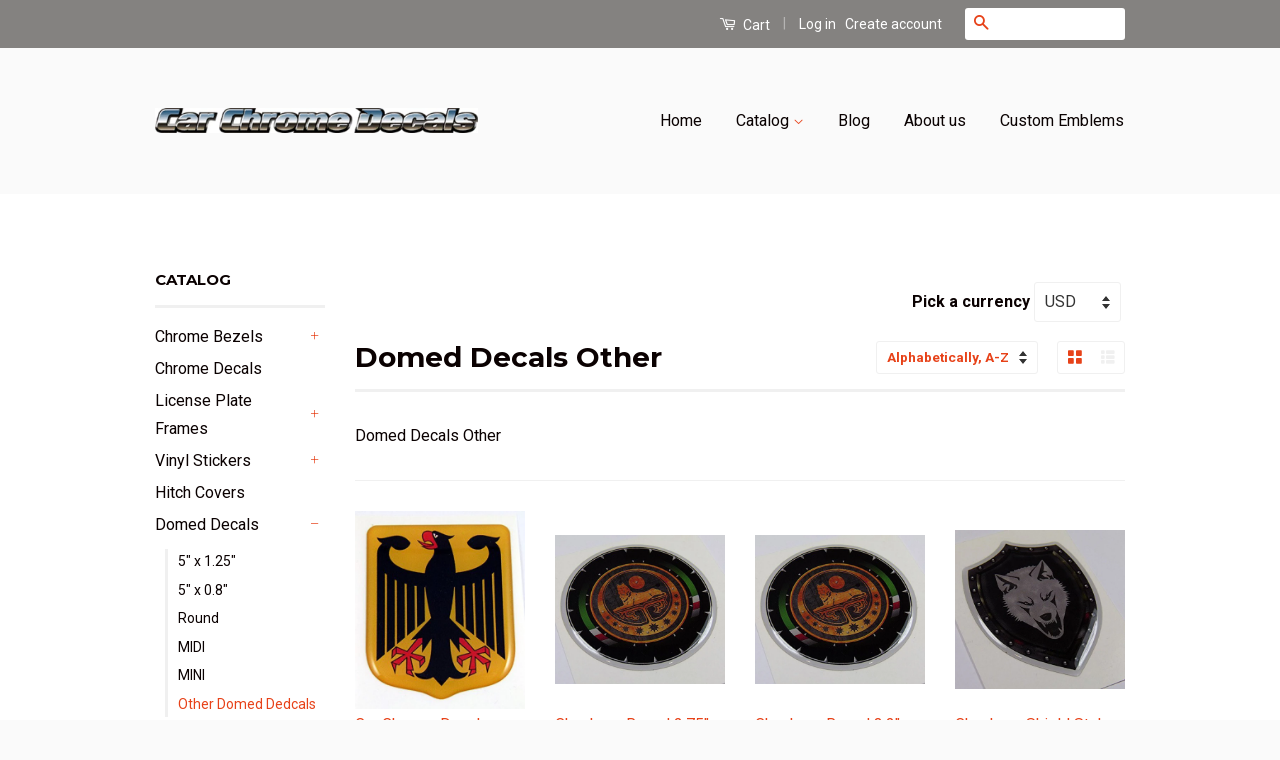

--- FILE ---
content_type: text/html; charset=utf-8
request_url: https://www.carchromedecals.com/collections/domed-decals-other
body_size: 17894
content:
<!doctype html>
<!--[if lt IE 7]><html class="no-js lt-ie9 lt-ie8 lt-ie7" lang="en"> <![endif]-->
<!--[if IE 7]><html class="no-js lt-ie9 lt-ie8" lang="en"> <![endif]-->
<!--[if IE 8]><html class="no-js lt-ie9" lang="en"> <![endif]-->
<!--[if IE 9 ]><html class="ie9 no-js"> <![endif]-->
<!--[if (gt IE 9)|!(IE)]><!--> <html class="no-js"> <!--<![endif]-->
<head>

  <!-- Basic page needs ================================================== -->
  <meta charset="utf-8">
  <meta http-equiv="X-UA-Compatible" content="IE=edge,chrome=1">

  
  <link rel="shortcut icon" href="//www.carchromedecals.com/cdn/shop/t/3/assets/favicon.png?v=163378862958198719681460748918" type="image/png" />
  

  <!-- Title and description ================================================== -->
  <title>
  Domed Decals Other &ndash; Car Chrome Decals
  </title>

  
  <meta name="description" content="Domed Decals Other">
  

  <!-- Social Meta Tags ================================================== -->
  

  <meta property="og:type" content="website">
  <meta property="og:title" content="Domed Decals Other">
  <meta property="og:url" content="https://www.carchromedecals.com/collections/domed-decals-other">
  
  <meta property="og:image" content="http://www.carchromedecals.com/cdn/shop/t/3/assets/logo.png?v=67704057063587018261460498140">
  <meta property="og:image:secure_url" content="https://www.carchromedecals.com/cdn/shop/t/3/assets/logo.png?v=67704057063587018261460498140">
  



  <meta property="og:description" content="Domed Decals Other">


<meta property="og:site_name" content="Car Chrome Decals">




  <meta name="twitter:card" content="summary">


  <meta name="twitter:site" content="@shopify">




  <!-- Helpers ================================================== -->
  <link rel="canonical" href="https://www.carchromedecals.com/collections/domed-decals-other">
  <meta name="viewport" content="width=device-width,initial-scale=1">
  <meta name="theme-color" content="#e74219">

  
  <!-- Ajaxify Cart Plugin ================================================== -->
  <link href="//www.carchromedecals.com/cdn/shop/t/3/assets/ajaxify.scss.css?v=15169242812704184021460576256" rel="stylesheet" type="text/css" media="all" />
  

  <!-- CSS ================================================== -->
  <link href="//www.carchromedecals.com/cdn/shop/t/3/assets/timber.scss.css?v=27521280827294303841674755912" rel="stylesheet" type="text/css" media="all" />
  <link href="//www.carchromedecals.com/cdn/shop/t/3/assets/theme.scss.css?v=94199295374176886901674755912" rel="stylesheet" type="text/css" media="all" />

  
  
  
  <link href="//fonts.googleapis.com/css?family=Roboto:400,700" rel="stylesheet" type="text/css" media="all" />


  
    
    
    <link href="//fonts.googleapis.com/css?family=Montserrat:700" rel="stylesheet" type="text/css" media="all" />
  



  <!-- Header hook for plugins ================================================== -->
  <script>window.performance && window.performance.mark && window.performance.mark('shopify.content_for_header.start');</script><meta id="shopify-digital-wallet" name="shopify-digital-wallet" content="/12468971/digital_wallets/dialog">
<meta name="shopify-checkout-api-token" content="bcb8c58472cbe80d9752137047f78a92">
<meta id="in-context-paypal-metadata" data-shop-id="12468971" data-venmo-supported="false" data-environment="production" data-locale="en_US" data-paypal-v4="true" data-currency="USD">
<link rel="alternate" type="application/atom+xml" title="Feed" href="/collections/domed-decals-other.atom" />
<link rel="alternate" type="application/json+oembed" href="https://www.carchromedecals.com/collections/domed-decals-other.oembed">
<script async="async" src="/checkouts/internal/preloads.js?locale=en-US"></script>
<link rel="preconnect" href="https://shop.app" crossorigin="anonymous">
<script async="async" src="https://shop.app/checkouts/internal/preloads.js?locale=en-US&shop_id=12468971" crossorigin="anonymous"></script>
<script id="shopify-features" type="application/json">{"accessToken":"bcb8c58472cbe80d9752137047f78a92","betas":["rich-media-storefront-analytics"],"domain":"www.carchromedecals.com","predictiveSearch":true,"shopId":12468971,"locale":"en"}</script>
<script>var Shopify = Shopify || {};
Shopify.shop = "car-chrome-decals.myshopify.com";
Shopify.locale = "en";
Shopify.currency = {"active":"USD","rate":"1.0"};
Shopify.country = "US";
Shopify.theme = {"name":"Classic","id":100592707,"schema_name":null,"schema_version":null,"theme_store_id":721,"role":"main"};
Shopify.theme.handle = "null";
Shopify.theme.style = {"id":null,"handle":null};
Shopify.cdnHost = "www.carchromedecals.com/cdn";
Shopify.routes = Shopify.routes || {};
Shopify.routes.root = "/";</script>
<script type="module">!function(o){(o.Shopify=o.Shopify||{}).modules=!0}(window);</script>
<script>!function(o){function n(){var o=[];function n(){o.push(Array.prototype.slice.apply(arguments))}return n.q=o,n}var t=o.Shopify=o.Shopify||{};t.loadFeatures=n(),t.autoloadFeatures=n()}(window);</script>
<script>
  window.ShopifyPay = window.ShopifyPay || {};
  window.ShopifyPay.apiHost = "shop.app\/pay";
  window.ShopifyPay.redirectState = null;
</script>
<script id="shop-js-analytics" type="application/json">{"pageType":"collection"}</script>
<script defer="defer" async type="module" src="//www.carchromedecals.com/cdn/shopifycloud/shop-js/modules/v2/client.init-shop-cart-sync_C5BV16lS.en.esm.js"></script>
<script defer="defer" async type="module" src="//www.carchromedecals.com/cdn/shopifycloud/shop-js/modules/v2/chunk.common_CygWptCX.esm.js"></script>
<script type="module">
  await import("//www.carchromedecals.com/cdn/shopifycloud/shop-js/modules/v2/client.init-shop-cart-sync_C5BV16lS.en.esm.js");
await import("//www.carchromedecals.com/cdn/shopifycloud/shop-js/modules/v2/chunk.common_CygWptCX.esm.js");

  window.Shopify.SignInWithShop?.initShopCartSync?.({"fedCMEnabled":true,"windoidEnabled":true});

</script>
<script>
  window.Shopify = window.Shopify || {};
  if (!window.Shopify.featureAssets) window.Shopify.featureAssets = {};
  window.Shopify.featureAssets['shop-js'] = {"shop-cart-sync":["modules/v2/client.shop-cart-sync_ZFArdW7E.en.esm.js","modules/v2/chunk.common_CygWptCX.esm.js"],"init-fed-cm":["modules/v2/client.init-fed-cm_CmiC4vf6.en.esm.js","modules/v2/chunk.common_CygWptCX.esm.js"],"shop-button":["modules/v2/client.shop-button_tlx5R9nI.en.esm.js","modules/v2/chunk.common_CygWptCX.esm.js"],"shop-cash-offers":["modules/v2/client.shop-cash-offers_DOA2yAJr.en.esm.js","modules/v2/chunk.common_CygWptCX.esm.js","modules/v2/chunk.modal_D71HUcav.esm.js"],"init-windoid":["modules/v2/client.init-windoid_sURxWdc1.en.esm.js","modules/v2/chunk.common_CygWptCX.esm.js"],"shop-toast-manager":["modules/v2/client.shop-toast-manager_ClPi3nE9.en.esm.js","modules/v2/chunk.common_CygWptCX.esm.js"],"init-shop-email-lookup-coordinator":["modules/v2/client.init-shop-email-lookup-coordinator_B8hsDcYM.en.esm.js","modules/v2/chunk.common_CygWptCX.esm.js"],"init-shop-cart-sync":["modules/v2/client.init-shop-cart-sync_C5BV16lS.en.esm.js","modules/v2/chunk.common_CygWptCX.esm.js"],"avatar":["modules/v2/client.avatar_BTnouDA3.en.esm.js"],"pay-button":["modules/v2/client.pay-button_FdsNuTd3.en.esm.js","modules/v2/chunk.common_CygWptCX.esm.js"],"init-customer-accounts":["modules/v2/client.init-customer-accounts_DxDtT_ad.en.esm.js","modules/v2/client.shop-login-button_C5VAVYt1.en.esm.js","modules/v2/chunk.common_CygWptCX.esm.js","modules/v2/chunk.modal_D71HUcav.esm.js"],"init-shop-for-new-customer-accounts":["modules/v2/client.init-shop-for-new-customer-accounts_ChsxoAhi.en.esm.js","modules/v2/client.shop-login-button_C5VAVYt1.en.esm.js","modules/v2/chunk.common_CygWptCX.esm.js","modules/v2/chunk.modal_D71HUcav.esm.js"],"shop-login-button":["modules/v2/client.shop-login-button_C5VAVYt1.en.esm.js","modules/v2/chunk.common_CygWptCX.esm.js","modules/v2/chunk.modal_D71HUcav.esm.js"],"init-customer-accounts-sign-up":["modules/v2/client.init-customer-accounts-sign-up_CPSyQ0Tj.en.esm.js","modules/v2/client.shop-login-button_C5VAVYt1.en.esm.js","modules/v2/chunk.common_CygWptCX.esm.js","modules/v2/chunk.modal_D71HUcav.esm.js"],"shop-follow-button":["modules/v2/client.shop-follow-button_Cva4Ekp9.en.esm.js","modules/v2/chunk.common_CygWptCX.esm.js","modules/v2/chunk.modal_D71HUcav.esm.js"],"checkout-modal":["modules/v2/client.checkout-modal_BPM8l0SH.en.esm.js","modules/v2/chunk.common_CygWptCX.esm.js","modules/v2/chunk.modal_D71HUcav.esm.js"],"lead-capture":["modules/v2/client.lead-capture_Bi8yE_yS.en.esm.js","modules/v2/chunk.common_CygWptCX.esm.js","modules/v2/chunk.modal_D71HUcav.esm.js"],"shop-login":["modules/v2/client.shop-login_D6lNrXab.en.esm.js","modules/v2/chunk.common_CygWptCX.esm.js","modules/v2/chunk.modal_D71HUcav.esm.js"],"payment-terms":["modules/v2/client.payment-terms_CZxnsJam.en.esm.js","modules/v2/chunk.common_CygWptCX.esm.js","modules/v2/chunk.modal_D71HUcav.esm.js"]};
</script>
<script>(function() {
  var isLoaded = false;
  function asyncLoad() {
    if (isLoaded) return;
    isLoaded = true;
    var urls = ["https:\/\/www.mlveda.com\/MultiCurrency\/New\/js\/jquery.currencies.min.js?shop=car-chrome-decals.myshopify.com","https:\/\/www.mlveda.com\/MultiCurrency\/New\/js\/jquery.currencies.min.js?shop=car-chrome-decals.myshopify.com"];
    for (var i = 0; i < urls.length; i++) {
      var s = document.createElement('script');
      s.type = 'text/javascript';
      s.async = true;
      s.src = urls[i];
      var x = document.getElementsByTagName('script')[0];
      x.parentNode.insertBefore(s, x);
    }
  };
  if(window.attachEvent) {
    window.attachEvent('onload', asyncLoad);
  } else {
    window.addEventListener('load', asyncLoad, false);
  }
})();</script>
<script id="__st">var __st={"a":12468971,"offset":-18000,"reqid":"7bdd0406-3032-443e-9b33-ed8d98e9ece9-1768700281","pageurl":"www.carchromedecals.com\/collections\/domed-decals-other","u":"c90bc17a9a74","p":"collection","rtyp":"collection","rid":228679491};</script>
<script>window.ShopifyPaypalV4VisibilityTracking = true;</script>
<script id="captcha-bootstrap">!function(){'use strict';const t='contact',e='account',n='new_comment',o=[[t,t],['blogs',n],['comments',n],[t,'customer']],c=[[e,'customer_login'],[e,'guest_login'],[e,'recover_customer_password'],[e,'create_customer']],r=t=>t.map((([t,e])=>`form[action*='/${t}']:not([data-nocaptcha='true']) input[name='form_type'][value='${e}']`)).join(','),a=t=>()=>t?[...document.querySelectorAll(t)].map((t=>t.form)):[];function s(){const t=[...o],e=r(t);return a(e)}const i='password',u='form_key',d=['recaptcha-v3-token','g-recaptcha-response','h-captcha-response',i],f=()=>{try{return window.sessionStorage}catch{return}},m='__shopify_v',_=t=>t.elements[u];function p(t,e,n=!1){try{const o=window.sessionStorage,c=JSON.parse(o.getItem(e)),{data:r}=function(t){const{data:e,action:n}=t;return t[m]||n?{data:e,action:n}:{data:t,action:n}}(c);for(const[e,n]of Object.entries(r))t.elements[e]&&(t.elements[e].value=n);n&&o.removeItem(e)}catch(o){console.error('form repopulation failed',{error:o})}}const l='form_type',E='cptcha';function T(t){t.dataset[E]=!0}const w=window,h=w.document,L='Shopify',v='ce_forms',y='captcha';let A=!1;((t,e)=>{const n=(g='f06e6c50-85a8-45c8-87d0-21a2b65856fe',I='https://cdn.shopify.com/shopifycloud/storefront-forms-hcaptcha/ce_storefront_forms_captcha_hcaptcha.v1.5.2.iife.js',D={infoText:'Protected by hCaptcha',privacyText:'Privacy',termsText:'Terms'},(t,e,n)=>{const o=w[L][v],c=o.bindForm;if(c)return c(t,g,e,D).then(n);var r;o.q.push([[t,g,e,D],n]),r=I,A||(h.body.append(Object.assign(h.createElement('script'),{id:'captcha-provider',async:!0,src:r})),A=!0)});var g,I,D;w[L]=w[L]||{},w[L][v]=w[L][v]||{},w[L][v].q=[],w[L][y]=w[L][y]||{},w[L][y].protect=function(t,e){n(t,void 0,e),T(t)},Object.freeze(w[L][y]),function(t,e,n,w,h,L){const[v,y,A,g]=function(t,e,n){const i=e?o:[],u=t?c:[],d=[...i,...u],f=r(d),m=r(i),_=r(d.filter((([t,e])=>n.includes(e))));return[a(f),a(m),a(_),s()]}(w,h,L),I=t=>{const e=t.target;return e instanceof HTMLFormElement?e:e&&e.form},D=t=>v().includes(t);t.addEventListener('submit',(t=>{const e=I(t);if(!e)return;const n=D(e)&&!e.dataset.hcaptchaBound&&!e.dataset.recaptchaBound,o=_(e),c=g().includes(e)&&(!o||!o.value);(n||c)&&t.preventDefault(),c&&!n&&(function(t){try{if(!f())return;!function(t){const e=f();if(!e)return;const n=_(t);if(!n)return;const o=n.value;o&&e.removeItem(o)}(t);const e=Array.from(Array(32),(()=>Math.random().toString(36)[2])).join('');!function(t,e){_(t)||t.append(Object.assign(document.createElement('input'),{type:'hidden',name:u})),t.elements[u].value=e}(t,e),function(t,e){const n=f();if(!n)return;const o=[...t.querySelectorAll(`input[type='${i}']`)].map((({name:t})=>t)),c=[...d,...o],r={};for(const[a,s]of new FormData(t).entries())c.includes(a)||(r[a]=s);n.setItem(e,JSON.stringify({[m]:1,action:t.action,data:r}))}(t,e)}catch(e){console.error('failed to persist form',e)}}(e),e.submit())}));const S=(t,e)=>{t&&!t.dataset[E]&&(n(t,e.some((e=>e===t))),T(t))};for(const o of['focusin','change'])t.addEventListener(o,(t=>{const e=I(t);D(e)&&S(e,y())}));const B=e.get('form_key'),M=e.get(l),P=B&&M;t.addEventListener('DOMContentLoaded',(()=>{const t=y();if(P)for(const e of t)e.elements[l].value===M&&p(e,B);[...new Set([...A(),...v().filter((t=>'true'===t.dataset.shopifyCaptcha))])].forEach((e=>S(e,t)))}))}(h,new URLSearchParams(w.location.search),n,t,e,['guest_login'])})(!0,!0)}();</script>
<script integrity="sha256-4kQ18oKyAcykRKYeNunJcIwy7WH5gtpwJnB7kiuLZ1E=" data-source-attribution="shopify.loadfeatures" defer="defer" src="//www.carchromedecals.com/cdn/shopifycloud/storefront/assets/storefront/load_feature-a0a9edcb.js" crossorigin="anonymous"></script>
<script crossorigin="anonymous" defer="defer" src="//www.carchromedecals.com/cdn/shopifycloud/storefront/assets/shopify_pay/storefront-65b4c6d7.js?v=20250812"></script>
<script data-source-attribution="shopify.dynamic_checkout.dynamic.init">var Shopify=Shopify||{};Shopify.PaymentButton=Shopify.PaymentButton||{isStorefrontPortableWallets:!0,init:function(){window.Shopify.PaymentButton.init=function(){};var t=document.createElement("script");t.src="https://www.carchromedecals.com/cdn/shopifycloud/portable-wallets/latest/portable-wallets.en.js",t.type="module",document.head.appendChild(t)}};
</script>
<script data-source-attribution="shopify.dynamic_checkout.buyer_consent">
  function portableWalletsHideBuyerConsent(e){var t=document.getElementById("shopify-buyer-consent"),n=document.getElementById("shopify-subscription-policy-button");t&&n&&(t.classList.add("hidden"),t.setAttribute("aria-hidden","true"),n.removeEventListener("click",e))}function portableWalletsShowBuyerConsent(e){var t=document.getElementById("shopify-buyer-consent"),n=document.getElementById("shopify-subscription-policy-button");t&&n&&(t.classList.remove("hidden"),t.removeAttribute("aria-hidden"),n.addEventListener("click",e))}window.Shopify?.PaymentButton&&(window.Shopify.PaymentButton.hideBuyerConsent=portableWalletsHideBuyerConsent,window.Shopify.PaymentButton.showBuyerConsent=portableWalletsShowBuyerConsent);
</script>
<script data-source-attribution="shopify.dynamic_checkout.cart.bootstrap">document.addEventListener("DOMContentLoaded",(function(){function t(){return document.querySelector("shopify-accelerated-checkout-cart, shopify-accelerated-checkout")}if(t())Shopify.PaymentButton.init();else{new MutationObserver((function(e,n){t()&&(Shopify.PaymentButton.init(),n.disconnect())})).observe(document.body,{childList:!0,subtree:!0})}}));
</script>
<link id="shopify-accelerated-checkout-styles" rel="stylesheet" media="screen" href="https://www.carchromedecals.com/cdn/shopifycloud/portable-wallets/latest/accelerated-checkout-backwards-compat.css" crossorigin="anonymous">
<style id="shopify-accelerated-checkout-cart">
        #shopify-buyer-consent {
  margin-top: 1em;
  display: inline-block;
  width: 100%;
}

#shopify-buyer-consent.hidden {
  display: none;
}

#shopify-subscription-policy-button {
  background: none;
  border: none;
  padding: 0;
  text-decoration: underline;
  font-size: inherit;
  cursor: pointer;
}

#shopify-subscription-policy-button::before {
  box-shadow: none;
}

      </style>

<script>window.performance && window.performance.mark && window.performance.mark('shopify.content_for_header.end');</script>

  

<!--[if lt IE 9]>
<script src="//cdnjs.cloudflare.com/ajax/libs/html5shiv/3.7.2/html5shiv.min.js" type="text/javascript"></script>
<script src="//www.carchromedecals.com/cdn/shop/t/3/assets/respond.min.js?v=52248677837542619231460491457" type="text/javascript"></script>
<link href="//www.carchromedecals.com/cdn/shop/t/3/assets/respond-proxy.html" id="respond-proxy" rel="respond-proxy" />
<link href="//www.carchromedecals.com/search?q=fc8a6216e446cde528ac2d7dfa13dd74" id="respond-redirect" rel="respond-redirect" />
<script src="//www.carchromedecals.com/search?q=fc8a6216e446cde528ac2d7dfa13dd74" type="text/javascript"></script>
<![endif]-->



  <script src="//ajax.googleapis.com/ajax/libs/jquery/1.11.0/jquery.min.js" type="text/javascript"></script>
  <script src="//www.carchromedecals.com/cdn/shop/t/3/assets/modernizr.min.js?v=26620055551102246001460491456" type="text/javascript"></script>

  
  

<script>window.mlvedaShopCurrency = "USD";
window.shopCurrency = "USD";
window.supported_currencies = "INR GBP CAD USD AUD EUR JPY";
</script>
<link href="https://monorail-edge.shopifysvc.com" rel="dns-prefetch">
<script>(function(){if ("sendBeacon" in navigator && "performance" in window) {try {var session_token_from_headers = performance.getEntriesByType('navigation')[0].serverTiming.find(x => x.name == '_s').description;} catch {var session_token_from_headers = undefined;}var session_cookie_matches = document.cookie.match(/_shopify_s=([^;]*)/);var session_token_from_cookie = session_cookie_matches && session_cookie_matches.length === 2 ? session_cookie_matches[1] : "";var session_token = session_token_from_headers || session_token_from_cookie || "";function handle_abandonment_event(e) {var entries = performance.getEntries().filter(function(entry) {return /monorail-edge.shopifysvc.com/.test(entry.name);});if (!window.abandonment_tracked && entries.length === 0) {window.abandonment_tracked = true;var currentMs = Date.now();var navigation_start = performance.timing.navigationStart;var payload = {shop_id: 12468971,url: window.location.href,navigation_start,duration: currentMs - navigation_start,session_token,page_type: "collection"};window.navigator.sendBeacon("https://monorail-edge.shopifysvc.com/v1/produce", JSON.stringify({schema_id: "online_store_buyer_site_abandonment/1.1",payload: payload,metadata: {event_created_at_ms: currentMs,event_sent_at_ms: currentMs}}));}}window.addEventListener('pagehide', handle_abandonment_event);}}());</script>
<script id="web-pixels-manager-setup">(function e(e,d,r,n,o){if(void 0===o&&(o={}),!Boolean(null===(a=null===(i=window.Shopify)||void 0===i?void 0:i.analytics)||void 0===a?void 0:a.replayQueue)){var i,a;window.Shopify=window.Shopify||{};var t=window.Shopify;t.analytics=t.analytics||{};var s=t.analytics;s.replayQueue=[],s.publish=function(e,d,r){return s.replayQueue.push([e,d,r]),!0};try{self.performance.mark("wpm:start")}catch(e){}var l=function(){var e={modern:/Edge?\/(1{2}[4-9]|1[2-9]\d|[2-9]\d{2}|\d{4,})\.\d+(\.\d+|)|Firefox\/(1{2}[4-9]|1[2-9]\d|[2-9]\d{2}|\d{4,})\.\d+(\.\d+|)|Chrom(ium|e)\/(9{2}|\d{3,})\.\d+(\.\d+|)|(Maci|X1{2}).+ Version\/(15\.\d+|(1[6-9]|[2-9]\d|\d{3,})\.\d+)([,.]\d+|)( \(\w+\)|)( Mobile\/\w+|) Safari\/|Chrome.+OPR\/(9{2}|\d{3,})\.\d+\.\d+|(CPU[ +]OS|iPhone[ +]OS|CPU[ +]iPhone|CPU IPhone OS|CPU iPad OS)[ +]+(15[._]\d+|(1[6-9]|[2-9]\d|\d{3,})[._]\d+)([._]\d+|)|Android:?[ /-](13[3-9]|1[4-9]\d|[2-9]\d{2}|\d{4,})(\.\d+|)(\.\d+|)|Android.+Firefox\/(13[5-9]|1[4-9]\d|[2-9]\d{2}|\d{4,})\.\d+(\.\d+|)|Android.+Chrom(ium|e)\/(13[3-9]|1[4-9]\d|[2-9]\d{2}|\d{4,})\.\d+(\.\d+|)|SamsungBrowser\/([2-9]\d|\d{3,})\.\d+/,legacy:/Edge?\/(1[6-9]|[2-9]\d|\d{3,})\.\d+(\.\d+|)|Firefox\/(5[4-9]|[6-9]\d|\d{3,})\.\d+(\.\d+|)|Chrom(ium|e)\/(5[1-9]|[6-9]\d|\d{3,})\.\d+(\.\d+|)([\d.]+$|.*Safari\/(?![\d.]+ Edge\/[\d.]+$))|(Maci|X1{2}).+ Version\/(10\.\d+|(1[1-9]|[2-9]\d|\d{3,})\.\d+)([,.]\d+|)( \(\w+\)|)( Mobile\/\w+|) Safari\/|Chrome.+OPR\/(3[89]|[4-9]\d|\d{3,})\.\d+\.\d+|(CPU[ +]OS|iPhone[ +]OS|CPU[ +]iPhone|CPU IPhone OS|CPU iPad OS)[ +]+(10[._]\d+|(1[1-9]|[2-9]\d|\d{3,})[._]\d+)([._]\d+|)|Android:?[ /-](13[3-9]|1[4-9]\d|[2-9]\d{2}|\d{4,})(\.\d+|)(\.\d+|)|Mobile Safari.+OPR\/([89]\d|\d{3,})\.\d+\.\d+|Android.+Firefox\/(13[5-9]|1[4-9]\d|[2-9]\d{2}|\d{4,})\.\d+(\.\d+|)|Android.+Chrom(ium|e)\/(13[3-9]|1[4-9]\d|[2-9]\d{2}|\d{4,})\.\d+(\.\d+|)|Android.+(UC? ?Browser|UCWEB|U3)[ /]?(15\.([5-9]|\d{2,})|(1[6-9]|[2-9]\d|\d{3,})\.\d+)\.\d+|SamsungBrowser\/(5\.\d+|([6-9]|\d{2,})\.\d+)|Android.+MQ{2}Browser\/(14(\.(9|\d{2,})|)|(1[5-9]|[2-9]\d|\d{3,})(\.\d+|))(\.\d+|)|K[Aa][Ii]OS\/(3\.\d+|([4-9]|\d{2,})\.\d+)(\.\d+|)/},d=e.modern,r=e.legacy,n=navigator.userAgent;return n.match(d)?"modern":n.match(r)?"legacy":"unknown"}(),u="modern"===l?"modern":"legacy",c=(null!=n?n:{modern:"",legacy:""})[u],f=function(e){return[e.baseUrl,"/wpm","/b",e.hashVersion,"modern"===e.buildTarget?"m":"l",".js"].join("")}({baseUrl:d,hashVersion:r,buildTarget:u}),m=function(e){var d=e.version,r=e.bundleTarget,n=e.surface,o=e.pageUrl,i=e.monorailEndpoint;return{emit:function(e){var a=e.status,t=e.errorMsg,s=(new Date).getTime(),l=JSON.stringify({metadata:{event_sent_at_ms:s},events:[{schema_id:"web_pixels_manager_load/3.1",payload:{version:d,bundle_target:r,page_url:o,status:a,surface:n,error_msg:t},metadata:{event_created_at_ms:s}}]});if(!i)return console&&console.warn&&console.warn("[Web Pixels Manager] No Monorail endpoint provided, skipping logging."),!1;try{return self.navigator.sendBeacon.bind(self.navigator)(i,l)}catch(e){}var u=new XMLHttpRequest;try{return u.open("POST",i,!0),u.setRequestHeader("Content-Type","text/plain"),u.send(l),!0}catch(e){return console&&console.warn&&console.warn("[Web Pixels Manager] Got an unhandled error while logging to Monorail."),!1}}}}({version:r,bundleTarget:l,surface:e.surface,pageUrl:self.location.href,monorailEndpoint:e.monorailEndpoint});try{o.browserTarget=l,function(e){var d=e.src,r=e.async,n=void 0===r||r,o=e.onload,i=e.onerror,a=e.sri,t=e.scriptDataAttributes,s=void 0===t?{}:t,l=document.createElement("script"),u=document.querySelector("head"),c=document.querySelector("body");if(l.async=n,l.src=d,a&&(l.integrity=a,l.crossOrigin="anonymous"),s)for(var f in s)if(Object.prototype.hasOwnProperty.call(s,f))try{l.dataset[f]=s[f]}catch(e){}if(o&&l.addEventListener("load",o),i&&l.addEventListener("error",i),u)u.appendChild(l);else{if(!c)throw new Error("Did not find a head or body element to append the script");c.appendChild(l)}}({src:f,async:!0,onload:function(){if(!function(){var e,d;return Boolean(null===(d=null===(e=window.Shopify)||void 0===e?void 0:e.analytics)||void 0===d?void 0:d.initialized)}()){var d=window.webPixelsManager.init(e)||void 0;if(d){var r=window.Shopify.analytics;r.replayQueue.forEach((function(e){var r=e[0],n=e[1],o=e[2];d.publishCustomEvent(r,n,o)})),r.replayQueue=[],r.publish=d.publishCustomEvent,r.visitor=d.visitor,r.initialized=!0}}},onerror:function(){return m.emit({status:"failed",errorMsg:"".concat(f," has failed to load")})},sri:function(e){var d=/^sha384-[A-Za-z0-9+/=]+$/;return"string"==typeof e&&d.test(e)}(c)?c:"",scriptDataAttributes:o}),m.emit({status:"loading"})}catch(e){m.emit({status:"failed",errorMsg:(null==e?void 0:e.message)||"Unknown error"})}}})({shopId: 12468971,storefrontBaseUrl: "https://www.carchromedecals.com",extensionsBaseUrl: "https://extensions.shopifycdn.com/cdn/shopifycloud/web-pixels-manager",monorailEndpoint: "https://monorail-edge.shopifysvc.com/unstable/produce_batch",surface: "storefront-renderer",enabledBetaFlags: ["2dca8a86"],webPixelsConfigList: [{"id":"shopify-app-pixel","configuration":"{}","eventPayloadVersion":"v1","runtimeContext":"STRICT","scriptVersion":"0450","apiClientId":"shopify-pixel","type":"APP","privacyPurposes":["ANALYTICS","MARKETING"]},{"id":"shopify-custom-pixel","eventPayloadVersion":"v1","runtimeContext":"LAX","scriptVersion":"0450","apiClientId":"shopify-pixel","type":"CUSTOM","privacyPurposes":["ANALYTICS","MARKETING"]}],isMerchantRequest: false,initData: {"shop":{"name":"Car Chrome Decals","paymentSettings":{"currencyCode":"USD"},"myshopifyDomain":"car-chrome-decals.myshopify.com","countryCode":"CA","storefrontUrl":"https:\/\/www.carchromedecals.com"},"customer":null,"cart":null,"checkout":null,"productVariants":[],"purchasingCompany":null},},"https://www.carchromedecals.com/cdn","fcfee988w5aeb613cpc8e4bc33m6693e112",{"modern":"","legacy":""},{"shopId":"12468971","storefrontBaseUrl":"https:\/\/www.carchromedecals.com","extensionBaseUrl":"https:\/\/extensions.shopifycdn.com\/cdn\/shopifycloud\/web-pixels-manager","surface":"storefront-renderer","enabledBetaFlags":"[\"2dca8a86\"]","isMerchantRequest":"false","hashVersion":"fcfee988w5aeb613cpc8e4bc33m6693e112","publish":"custom","events":"[[\"page_viewed\",{}],[\"collection_viewed\",{\"collection\":{\"id\":\"228679491\",\"title\":\"Domed Decals Other\",\"productVariants\":[{\"price\":{\"amount\":7.99,\"currencyCode\":\"USD\"},\"product\":{\"title\":\"Car Chrome Decals DDCUS-GERMEAGLE German Eagle shield Emblem domed decal Bike Car sticker Deutschland Germany\",\"vendor\":\"Car Chrome Decals\",\"id\":\"6129221571\",\"untranslatedTitle\":\"Car Chrome Decals DDCUS-GERMEAGLE German Eagle shield Emblem domed decal Bike Car sticker Deutschland Germany\",\"url\":\"\/products\/car-chrome-decals-ddcus-germeagle-german-eagle-shield-emblem-domed-decal-bike-car-sticker-deutschland-germany\",\"type\":\"Domed Decals Other\"},\"id\":\"18898185091\",\"image\":{\"src\":\"\/\/www.carchromedecals.com\/cdn\/shop\/products\/51PNV6Ydw6L._SL1000.jpeg?v=1460649669\"},\"sku\":\"DDCUS-GERMEAGLE\",\"title\":\"Default Title\",\"untranslatedTitle\":\"Default Title\"},{\"price\":{\"amount\":5.99,\"currencyCode\":\"USD\"},\"product\":{\"title\":\"Chechnya Round 2.75\\\" crest Chechen lone Wolf Emblem domed decal Bike Car\",\"vendor\":\"Car Chrome Decals\",\"id\":\"6259376131\",\"untranslatedTitle\":\"Chechnya Round 2.75\\\" crest Chechen lone Wolf Emblem domed decal Bike Car\",\"url\":\"\/products\/chechnya-round-2-75-crest-chechen-lone-wolf-emblem-domed-decal-bike-car\",\"type\":\"Domed Decals Other\"},\"id\":\"19311069315\",\"image\":{\"src\":\"\/\/www.carchromedecals.com\/cdn\/shop\/products\/51DNkysdVVL._SL1000.jpeg?v=1461388685\"},\"sku\":\"DD-CHECHN-RND-275\",\"title\":\"Default Title\",\"untranslatedTitle\":\"Default Title\"},{\"price\":{\"amount\":7.99,\"currencyCode\":\"USD\"},\"product\":{\"title\":\"Chechnya Round 3.2\\\" crest Chechen lone Wolf Emblem domed decal Bike Car\",\"vendor\":\"Car Chrome Decals\",\"id\":\"6259376899\",\"untranslatedTitle\":\"Chechnya Round 3.2\\\" crest Chechen lone Wolf Emblem domed decal Bike Car\",\"url\":\"\/products\/chechnya-round-3-2-crest-chechen-lone-wolf-emblem-domed-decal-bike-car\",\"type\":\"Domed Decals Other\"},\"id\":\"19311070339\",\"image\":{\"src\":\"\/\/www.carchromedecals.com\/cdn\/shop\/products\/51DNkysdVVL._SL1000_3cfb1f32-3a48-4aa0-8446-418ab65c3a64.jpeg?v=1461388688\"},\"sku\":\"DD-CHECHN-RND-32\",\"title\":\"Default Title\",\"untranslatedTitle\":\"Default Title\"},{\"price\":{\"amount\":5.99,\"currencyCode\":\"USD\"},\"product\":{\"title\":\"Chechnya Shield Style 2.75\\\" crest Chechen lone Wolf Emblem domed decal Bike Car\",\"vendor\":\"Car Chrome Decals\",\"id\":\"6259377923\",\"untranslatedTitle\":\"Chechnya Shield Style 2.75\\\" crest Chechen lone Wolf Emblem domed decal Bike Car\",\"url\":\"\/products\/chechnya-shield-style-2-75-crest-chechen-lone-wolf-emblem-domed-decal-bike-car\",\"type\":\"Domed Decals Other\"},\"id\":\"19311071555\",\"image\":{\"src\":\"\/\/www.carchromedecals.com\/cdn\/shop\/products\/51GQp1Bc0pL._SL1000.jpeg?v=1461388691\"},\"sku\":\"DD-CHECHN-SHD-275\",\"title\":\"Default Title\",\"untranslatedTitle\":\"Default Title\"},{\"price\":{\"amount\":7.99,\"currencyCode\":\"USD\"},\"product\":{\"title\":\"Chechnya Shield Style 3.2\\\" crest Chechen lone Wolf Emblem domed decal Bike Car\",\"vendor\":\"Car Chrome Decals\",\"id\":\"6259378691\",\"untranslatedTitle\":\"Chechnya Shield Style 3.2\\\" crest Chechen lone Wolf Emblem domed decal Bike Car\",\"url\":\"\/products\/chechnya-shield-style-3-2-crest-chechen-lone-wolf-emblem-domed-decal-bike-car\",\"type\":\"Domed Decals Other\"},\"id\":\"19311072195\",\"image\":{\"src\":\"\/\/www.carchromedecals.com\/cdn\/shop\/products\/51GQp1Bc0pL._SL1000_59de8cc0-8f65-4672-8467-0947cadcbe49.jpeg?v=1461388694\"},\"sku\":\"DD-CHECHN-SHD-32\",\"title\":\"Default Title\",\"untranslatedTitle\":\"Default Title\"},{\"price\":{\"amount\":7.99,\"currencyCode\":\"USD\"},\"product\":{\"title\":\"German Flag Eagle Emblem domed decal Car sticker Deutschland Germany 3\\\" round\",\"vendor\":\"Car Chrome Decals\",\"id\":\"6259388547\",\"untranslatedTitle\":\"German Flag Eagle Emblem domed decal Car sticker Deutschland Germany 3\\\" round\",\"url\":\"\/products\/german-flag-eagle-emblem-domed-decal-car-sticker-deutschland-germany-3-round\",\"type\":\"Domed Decals Other\"},\"id\":\"19311095235\",\"image\":{\"src\":\"\/\/www.carchromedecals.com\/cdn\/shop\/products\/51F6NrdX8mL._SL1000.jpeg?v=1461388733\"},\"sku\":\"DD-GERMAN-RND-30\",\"title\":\"Default Title\",\"untranslatedTitle\":\"Default Title\"},{\"price\":{\"amount\":5.99,\"currencyCode\":\"USD\"},\"product\":{\"title\":\"Maltese cross with Skull Emblem domed decal on chrome Bike Motorcycle Car 2.5\\\"\",\"vendor\":\"Car Chrome Decals\",\"id\":\"6259383811\",\"untranslatedTitle\":\"Maltese cross with Skull Emblem domed decal on chrome Bike Motorcycle Car 2.5\\\"\",\"url\":\"\/products\/maltese-cross-with-skull-emblem-domed-decal-on-chrome-bike-motorcycle-car-2-5\",\"type\":\"Domed Decals Other\"},\"id\":\"19311086467\",\"image\":{\"src\":\"\/\/www.carchromedecals.com\/cdn\/shop\/products\/51D4_2Bhtkp3L._SL1000.jpeg?v=1461388715\"},\"sku\":\"DD-CHR-MALTESE\",\"title\":\"Default Title\",\"untranslatedTitle\":\"Default Title\"},{\"price\":{\"amount\":7.99,\"currencyCode\":\"USD\"},\"product\":{\"title\":\"Thin Blue line police Domed decal Shield Emblem domed decal Bike Car sticker 2.75\\\" x 3.25\\\"\",\"vendor\":\"Car Chrome Decals\",\"id\":\"6259380099\",\"untranslatedTitle\":\"Thin Blue line police Domed decal Shield Emblem domed decal Bike Car sticker 2.75\\\" x 3.25\\\"\",\"url\":\"\/products\/thin-blue-line-police-domed-decal-shield-emblem-domed-decal-bike-car-sticker-2-75-x-3-25\",\"type\":\"Domed Decals Other\"},\"id\":\"19311077955\",\"image\":{\"src\":\"\/\/www.carchromedecals.com\/cdn\/shop\/products\/41zADqYq8CL._SL1000.jpeg?v=1461388700\"},\"sku\":\"DD-CHR-BL-LRG\",\"title\":\"Default Title\",\"untranslatedTitle\":\"Default Title\"},{\"price\":{\"amount\":5.99,\"currencyCode\":\"USD\"},\"product\":{\"title\":\"Zombie outbreak Responce team Emblem domed decal on chrome Bike Motorcycle Car\",\"vendor\":\"Car Chrome Decals\",\"id\":\"6259387715\",\"untranslatedTitle\":\"Zombie outbreak Responce team Emblem domed decal on chrome Bike Motorcycle Car\",\"url\":\"\/products\/zombie-outbreak-responce-team-emblem-domed-decal-on-chrome-bike-motorcycle-car\",\"type\":\"Domed Decals Other\"},\"id\":\"19311093635\",\"image\":{\"src\":\"\/\/www.carchromedecals.com\/cdn\/shop\/products\/61rQGBjD_2BCL._SL1000.jpeg?v=1461388730\"},\"sku\":\"DD-CHR-ZOMBIE\",\"title\":\"Default Title\",\"untranslatedTitle\":\"Default Title\"}]}}]]"});</script><script>
  window.ShopifyAnalytics = window.ShopifyAnalytics || {};
  window.ShopifyAnalytics.meta = window.ShopifyAnalytics.meta || {};
  window.ShopifyAnalytics.meta.currency = 'USD';
  var meta = {"products":[{"id":6129221571,"gid":"gid:\/\/shopify\/Product\/6129221571","vendor":"Car Chrome Decals","type":"Domed Decals Other","handle":"car-chrome-decals-ddcus-germeagle-german-eagle-shield-emblem-domed-decal-bike-car-sticker-deutschland-germany","variants":[{"id":18898185091,"price":799,"name":"Car Chrome Decals DDCUS-GERMEAGLE German Eagle shield Emblem domed decal Bike Car sticker Deutschland Germany","public_title":null,"sku":"DDCUS-GERMEAGLE"}],"remote":false},{"id":6259376131,"gid":"gid:\/\/shopify\/Product\/6259376131","vendor":"Car Chrome Decals","type":"Domed Decals Other","handle":"chechnya-round-2-75-crest-chechen-lone-wolf-emblem-domed-decal-bike-car","variants":[{"id":19311069315,"price":599,"name":"Chechnya Round 2.75\" crest Chechen lone Wolf Emblem domed decal Bike Car","public_title":null,"sku":"DD-CHECHN-RND-275"}],"remote":false},{"id":6259376899,"gid":"gid:\/\/shopify\/Product\/6259376899","vendor":"Car Chrome Decals","type":"Domed Decals Other","handle":"chechnya-round-3-2-crest-chechen-lone-wolf-emblem-domed-decal-bike-car","variants":[{"id":19311070339,"price":799,"name":"Chechnya Round 3.2\" crest Chechen lone Wolf Emblem domed decal Bike Car","public_title":null,"sku":"DD-CHECHN-RND-32"}],"remote":false},{"id":6259377923,"gid":"gid:\/\/shopify\/Product\/6259377923","vendor":"Car Chrome Decals","type":"Domed Decals Other","handle":"chechnya-shield-style-2-75-crest-chechen-lone-wolf-emblem-domed-decal-bike-car","variants":[{"id":19311071555,"price":599,"name":"Chechnya Shield Style 2.75\" crest Chechen lone Wolf Emblem domed decal Bike Car","public_title":null,"sku":"DD-CHECHN-SHD-275"}],"remote":false},{"id":6259378691,"gid":"gid:\/\/shopify\/Product\/6259378691","vendor":"Car Chrome Decals","type":"Domed Decals Other","handle":"chechnya-shield-style-3-2-crest-chechen-lone-wolf-emblem-domed-decal-bike-car","variants":[{"id":19311072195,"price":799,"name":"Chechnya Shield Style 3.2\" crest Chechen lone Wolf Emblem domed decal Bike Car","public_title":null,"sku":"DD-CHECHN-SHD-32"}],"remote":false},{"id":6259388547,"gid":"gid:\/\/shopify\/Product\/6259388547","vendor":"Car Chrome Decals","type":"Domed Decals Other","handle":"german-flag-eagle-emblem-domed-decal-car-sticker-deutschland-germany-3-round","variants":[{"id":19311095235,"price":799,"name":"German Flag Eagle Emblem domed decal Car sticker Deutschland Germany 3\" round","public_title":null,"sku":"DD-GERMAN-RND-30"}],"remote":false},{"id":6259383811,"gid":"gid:\/\/shopify\/Product\/6259383811","vendor":"Car Chrome Decals","type":"Domed Decals Other","handle":"maltese-cross-with-skull-emblem-domed-decal-on-chrome-bike-motorcycle-car-2-5","variants":[{"id":19311086467,"price":599,"name":"Maltese cross with Skull Emblem domed decal on chrome Bike Motorcycle Car 2.5\"","public_title":null,"sku":"DD-CHR-MALTESE"}],"remote":false},{"id":6259380099,"gid":"gid:\/\/shopify\/Product\/6259380099","vendor":"Car Chrome Decals","type":"Domed Decals Other","handle":"thin-blue-line-police-domed-decal-shield-emblem-domed-decal-bike-car-sticker-2-75-x-3-25","variants":[{"id":19311077955,"price":799,"name":"Thin Blue line police Domed decal Shield Emblem domed decal Bike Car sticker 2.75\" x 3.25\"","public_title":null,"sku":"DD-CHR-BL-LRG"}],"remote":false},{"id":6259387715,"gid":"gid:\/\/shopify\/Product\/6259387715","vendor":"Car Chrome Decals","type":"Domed Decals Other","handle":"zombie-outbreak-responce-team-emblem-domed-decal-on-chrome-bike-motorcycle-car","variants":[{"id":19311093635,"price":599,"name":"Zombie outbreak Responce team Emblem domed decal on chrome Bike Motorcycle Car","public_title":null,"sku":"DD-CHR-ZOMBIE"}],"remote":false}],"page":{"pageType":"collection","resourceType":"collection","resourceId":228679491,"requestId":"7bdd0406-3032-443e-9b33-ed8d98e9ece9-1768700281"}};
  for (var attr in meta) {
    window.ShopifyAnalytics.meta[attr] = meta[attr];
  }
</script>
<script class="analytics">
  (function () {
    var customDocumentWrite = function(content) {
      var jquery = null;

      if (window.jQuery) {
        jquery = window.jQuery;
      } else if (window.Checkout && window.Checkout.$) {
        jquery = window.Checkout.$;
      }

      if (jquery) {
        jquery('body').append(content);
      }
    };

    var hasLoggedConversion = function(token) {
      if (token) {
        return document.cookie.indexOf('loggedConversion=' + token) !== -1;
      }
      return false;
    }

    var setCookieIfConversion = function(token) {
      if (token) {
        var twoMonthsFromNow = new Date(Date.now());
        twoMonthsFromNow.setMonth(twoMonthsFromNow.getMonth() + 2);

        document.cookie = 'loggedConversion=' + token + '; expires=' + twoMonthsFromNow;
      }
    }

    var trekkie = window.ShopifyAnalytics.lib = window.trekkie = window.trekkie || [];
    if (trekkie.integrations) {
      return;
    }
    trekkie.methods = [
      'identify',
      'page',
      'ready',
      'track',
      'trackForm',
      'trackLink'
    ];
    trekkie.factory = function(method) {
      return function() {
        var args = Array.prototype.slice.call(arguments);
        args.unshift(method);
        trekkie.push(args);
        return trekkie;
      };
    };
    for (var i = 0; i < trekkie.methods.length; i++) {
      var key = trekkie.methods[i];
      trekkie[key] = trekkie.factory(key);
    }
    trekkie.load = function(config) {
      trekkie.config = config || {};
      trekkie.config.initialDocumentCookie = document.cookie;
      var first = document.getElementsByTagName('script')[0];
      var script = document.createElement('script');
      script.type = 'text/javascript';
      script.onerror = function(e) {
        var scriptFallback = document.createElement('script');
        scriptFallback.type = 'text/javascript';
        scriptFallback.onerror = function(error) {
                var Monorail = {
      produce: function produce(monorailDomain, schemaId, payload) {
        var currentMs = new Date().getTime();
        var event = {
          schema_id: schemaId,
          payload: payload,
          metadata: {
            event_created_at_ms: currentMs,
            event_sent_at_ms: currentMs
          }
        };
        return Monorail.sendRequest("https://" + monorailDomain + "/v1/produce", JSON.stringify(event));
      },
      sendRequest: function sendRequest(endpointUrl, payload) {
        // Try the sendBeacon API
        if (window && window.navigator && typeof window.navigator.sendBeacon === 'function' && typeof window.Blob === 'function' && !Monorail.isIos12()) {
          var blobData = new window.Blob([payload], {
            type: 'text/plain'
          });

          if (window.navigator.sendBeacon(endpointUrl, blobData)) {
            return true;
          } // sendBeacon was not successful

        } // XHR beacon

        var xhr = new XMLHttpRequest();

        try {
          xhr.open('POST', endpointUrl);
          xhr.setRequestHeader('Content-Type', 'text/plain');
          xhr.send(payload);
        } catch (e) {
          console.log(e);
        }

        return false;
      },
      isIos12: function isIos12() {
        return window.navigator.userAgent.lastIndexOf('iPhone; CPU iPhone OS 12_') !== -1 || window.navigator.userAgent.lastIndexOf('iPad; CPU OS 12_') !== -1;
      }
    };
    Monorail.produce('monorail-edge.shopifysvc.com',
      'trekkie_storefront_load_errors/1.1',
      {shop_id: 12468971,
      theme_id: 100592707,
      app_name: "storefront",
      context_url: window.location.href,
      source_url: "//www.carchromedecals.com/cdn/s/trekkie.storefront.cd680fe47e6c39ca5d5df5f0a32d569bc48c0f27.min.js"});

        };
        scriptFallback.async = true;
        scriptFallback.src = '//www.carchromedecals.com/cdn/s/trekkie.storefront.cd680fe47e6c39ca5d5df5f0a32d569bc48c0f27.min.js';
        first.parentNode.insertBefore(scriptFallback, first);
      };
      script.async = true;
      script.src = '//www.carchromedecals.com/cdn/s/trekkie.storefront.cd680fe47e6c39ca5d5df5f0a32d569bc48c0f27.min.js';
      first.parentNode.insertBefore(script, first);
    };
    trekkie.load(
      {"Trekkie":{"appName":"storefront","development":false,"defaultAttributes":{"shopId":12468971,"isMerchantRequest":null,"themeId":100592707,"themeCityHash":"3000581165906629934","contentLanguage":"en","currency":"USD","eventMetadataId":"64c26e55-8589-4848-b668-985a8e52368f"},"isServerSideCookieWritingEnabled":true,"monorailRegion":"shop_domain","enabledBetaFlags":["65f19447"]},"Session Attribution":{},"S2S":{"facebookCapiEnabled":false,"source":"trekkie-storefront-renderer","apiClientId":580111}}
    );

    var loaded = false;
    trekkie.ready(function() {
      if (loaded) return;
      loaded = true;

      window.ShopifyAnalytics.lib = window.trekkie;

      var originalDocumentWrite = document.write;
      document.write = customDocumentWrite;
      try { window.ShopifyAnalytics.merchantGoogleAnalytics.call(this); } catch(error) {};
      document.write = originalDocumentWrite;

      window.ShopifyAnalytics.lib.page(null,{"pageType":"collection","resourceType":"collection","resourceId":228679491,"requestId":"7bdd0406-3032-443e-9b33-ed8d98e9ece9-1768700281","shopifyEmitted":true});

      var match = window.location.pathname.match(/checkouts\/(.+)\/(thank_you|post_purchase)/)
      var token = match? match[1]: undefined;
      if (!hasLoggedConversion(token)) {
        setCookieIfConversion(token);
        window.ShopifyAnalytics.lib.track("Viewed Product Category",{"currency":"USD","category":"Collection: domed-decals-other","collectionName":"domed-decals-other","collectionId":228679491,"nonInteraction":true},undefined,undefined,{"shopifyEmitted":true});
      }
    });


        var eventsListenerScript = document.createElement('script');
        eventsListenerScript.async = true;
        eventsListenerScript.src = "//www.carchromedecals.com/cdn/shopifycloud/storefront/assets/shop_events_listener-3da45d37.js";
        document.getElementsByTagName('head')[0].appendChild(eventsListenerScript);

})();</script>
<script
  defer
  src="https://www.carchromedecals.com/cdn/shopifycloud/perf-kit/shopify-perf-kit-3.0.4.min.js"
  data-application="storefront-renderer"
  data-shop-id="12468971"
  data-render-region="gcp-us-central1"
  data-page-type="collection"
  data-theme-instance-id="100592707"
  data-theme-name=""
  data-theme-version=""
  data-monorail-region="shop_domain"
  data-resource-timing-sampling-rate="10"
  data-shs="true"
  data-shs-beacon="true"
  data-shs-export-with-fetch="true"
  data-shs-logs-sample-rate="1"
  data-shs-beacon-endpoint="https://www.carchromedecals.com/api/collect"
></script>
</head>

<body id="domed-decals-other" class="template-collection" >

  <div class="header-bar">
  <div class="wrapper medium-down--hide">
    <div class="large--display-table">
      <div class="header-bar__left large--display-table-cell">
        
      </div>

      <div class="header-bar__right large--display-table-cell">
        <div class="header-bar__module">
          <a href="/cart" class="cart-toggle">
            <span class="icon icon-cart header-bar__cart-icon" aria-hidden="true"></span>
            Cart
            <span class="cart-count header-bar__cart-count hidden-count">0</span>
          </a>
        </div>

        
          <span class="header-bar__sep" aria-hidden="true">|</span>
          <ul class="header-bar__module header-bar__module--list">
            
              <li>
                <a href="/account/login" id="customer_login_link">Log in</a>
              </li>
              <li>
                <a href="/account/register" id="customer_register_link">Create account</a>
              </li>
            
          </ul>
        
        
        
          <div class="header-bar__module header-bar__search">
            


  <form action="/search" method="get" class="header-bar__search-form clearfix" role="search">
    
    <input type="search" name="q" value="" aria-label="Search our store" class="header-bar__search-input">
    <button type="submit" class="btn icon-fallback-text header-bar__search-submit">
      <span class="icon icon-search" aria-hidden="true"></span>
      <span class="fallback-text">Search</span>
    </button>
  </form>


          </div>
        

      </div>
    </div>
  </div>
  <div class="wrapper large--hide">
    <button type="button" class="mobile-nav-trigger" id="MobileNavTrigger">
      <span class="icon icon-hamburger" aria-hidden="true"></span>
      Menu
    </button>
    <a href="/cart" class="cart-toggle mobile-cart-toggle">
      <span class="icon icon-cart header-bar__cart-icon" aria-hidden="true"></span>
      Cart <span class="cart-count hidden-count">0</span>
    </a>
  </div>
  <ul id="MobileNav" class="mobile-nav large--hide">
  
  
  
  <li class="mobile-nav__link" aria-haspopup="true">
    
      <a href="/" class="mobile-nav">
        Home
      </a>
    
  </li>
  
  
  <li class="mobile-nav__link" aria-haspopup="true">
    
      <a href="/collections" class="mobile-nav__sublist-trigger">
        Catalog
        <span class="icon-fallback-text mobile-nav__sublist-expand">
  <span class="icon icon-plus" aria-hidden="true"></span>
  <span class="fallback-text">+</span>
</span>
<span class="icon-fallback-text mobile-nav__sublist-contract">
  <span class="icon icon-minus" aria-hidden="true"></span>
  <span class="fallback-text">-</span>
</span>
      </a>
      <ul class="mobile-nav__sublist">  
        
          <li class="mobile-nav__sublist-link">
            <a href="/collections/chrome-emblems">Chrome Bezels</a>
          </li>
        
          <li class="mobile-nav__sublist-link">
            <a href="/collections/chrome-decals">Chrome Decals</a>
          </li>
        
          <li class="mobile-nav__sublist-link">
            <a href="/collections/auto-license-plate-frames">License Plate Frames</a>
          </li>
        
          <li class="mobile-nav__sublist-link">
            <a href="/collections/vinyl-stickers-oval">Vinyl Stickers</a>
          </li>
        
          <li class="mobile-nav__sublist-link">
            <a href="/collections/hitch-covers">Hitch Covers</a>
          </li>
        
          <li class="mobile-nav__sublist-link">
            <a href="/collections/domed-decals-5-x-1-25">Domed Decals</a>
          </li>
        
          <li class="mobile-nav__sublist-link">
            <a href="/collections/grille-badges">Grille Badges</a>
          </li>
        
          <li class="mobile-nav__sublist-link">
            <a href="/collections/key-chains">Key Chains</a>
          </li>
        
          <li class="mobile-nav__sublist-link">
            <a href="/collections/plastic-emblems">Plastic Emblmes</a>
          </li>
        
          <li class="mobile-nav__sublist-link">
            <a href="/">Other</a>
          </li>
        
          <li class="mobile-nav__sublist-link">
            <a href="/collections/screw-on-car-license-plate-emblems/license-plate-emblem">"Screw On" car license plate emblems</a>
          </li>
        
      </ul>
    
  </li>
  
  
  <li class="mobile-nav__link" aria-haspopup="true">
    
      <a href="/blogs/news" class="mobile-nav">
        Blog
      </a>
    
  </li>
  
  
  <li class="mobile-nav__link" aria-haspopup="true">
    
      <a href="/pages/about-us" class="mobile-nav">
        About us
      </a>
    
  </li>
  
  
  <li class="mobile-nav__link" aria-haspopup="true">
    
      <a href="/pages/custom-emblems" class="mobile-nav">
        Custom Emblems
      </a>
    
  </li>
  
  
    
      
      
      
      
      
        <li class="mobile-nav__link" aria-haspopup="true">
  <a href="#" class="mobile-nav__sublist-trigger">
    Catalog
    <span class="icon-fallback-text mobile-nav__sublist-expand">
  <span class="icon icon-plus" aria-hidden="true"></span>
  <span class="fallback-text">+</span>
</span>
<span class="icon-fallback-text mobile-nav__sublist-contract">
  <span class="icon icon-minus" aria-hidden="true"></span>
  <span class="fallback-text">-</span>
</span>
  </a>
  <ul class="mobile-nav__sublist">
  
    
      
      
        <li class="mobile-nav__sublist-link" aria-haspopup="true">
          <a href="/collections/chrome-emblems" class="mobile-nav__sublist-trigger">
            Chrome Bezels
            <span class="icon-fallback-text mobile-nav__sublist-expand">
  <span class="icon icon-plus" aria-hidden="true"></span>
  <span class="fallback-text">+</span>
</span>
<span class="icon-fallback-text mobile-nav__sublist-contract">
  <span class="icon icon-minus" aria-hidden="true"></span>
  <span class="fallback-text">-</span>
</span>
          </a>
          <ul class="mobile-nav__sublist">
            
              <li class="mobile-nav__sublist-link">
                <a href="/collections/chrome-emblems">Shield</a>
              </li>
            
              <li class="mobile-nav__sublist-link">
                <a href="/collections/edition-chrome-emblems">Edition</a>
              </li>
            
              <li class="mobile-nav__sublist-link">
                <a href="/collections/jesus-fish-emblems">Jesus Fish</a>
              </li>
            
              <li class="mobile-nav__sublist-link">
                <a href="/collections/round-chrome-emblmes">Round</a>
              </li>
            
              <li class="mobile-nav__sublist-link">
                <a href="/collections/heart-chrome-emblems">Heart</a>
              </li>
            
              <li class="mobile-nav__sublist-link">
                <a href="/collections/oval-chrome-emblems">Oval</a>
              </li>
            
              <li class="mobile-nav__sublist-link">
                <a href="/collections/square-chrome-and-black-emblems">Square</a>
              </li>
            
          </ul>
        </li>
      
    
  
    
      
      
        <li class="mobile-nav__sublist-link">
          <a href="/collections/chrome-decals">Chrome Decals</a>
        </li>
      
    
  
    
      
      
        <li class="mobile-nav__sublist-link" aria-haspopup="true">
          <a href="/collections/auto-license-plate-frames" class="mobile-nav__sublist-trigger">
            License Plate Frames
            <span class="icon-fallback-text mobile-nav__sublist-expand">
  <span class="icon icon-plus" aria-hidden="true"></span>
  <span class="fallback-text">+</span>
</span>
<span class="icon-fallback-text mobile-nav__sublist-contract">
  <span class="icon icon-minus" aria-hidden="true"></span>
  <span class="fallback-text">-</span>
</span>
          </a>
          <ul class="mobile-nav__sublist">
            
              <li class="mobile-nav__sublist-link">
                <a href="/collections/auto-license-plate-frames">Automotive</a>
              </li>
            
              <li class="mobile-nav__sublist-link">
                <a href="/collections/motorcycle-plate-frames">Motorcycle</a>
              </li>
            
          </ul>
        </li>
      
    
  
    
      
      
        <li class="mobile-nav__sublist-link" aria-haspopup="true">
          <a href="/collections/vinyl-stickers-oval" class="mobile-nav__sublist-trigger">
            Vinyl Stickers
            <span class="icon-fallback-text mobile-nav__sublist-expand">
  <span class="icon icon-plus" aria-hidden="true"></span>
  <span class="fallback-text">+</span>
</span>
<span class="icon-fallback-text mobile-nav__sublist-contract">
  <span class="icon icon-minus" aria-hidden="true"></span>
  <span class="fallback-text">-</span>
</span>
          </a>
          <ul class="mobile-nav__sublist">
            
              <li class="mobile-nav__sublist-link">
                <a href="/collections/vinyl-trims">Trims</a>
              </li>
            
              <li class="mobile-nav__sublist-link">
                <a href="/collections/vinyl-stickers-set">Multy Sets</a>
              </li>
            
              <li class="mobile-nav__sublist-link">
                <a href="/collections/vinyl-stickers-oval">Oval</a>
              </li>
            
              <li class="mobile-nav__sublist-link">
                <a href="/collections/vinyl-stickers-shaped">Shaped</a>
              </li>
            
              <li class="mobile-nav__sublist-link">
                <a href="/collections/vinyl-stickers-rectangular">Rectangular</a>
              </li>
            
              <li class="mobile-nav__sublist-link">
                <a href="/collections/vinyl-decals-shield-shape-3-25">Shields</a>
              </li>
            
          </ul>
        </li>
      
    
  
    
      
      
        <li class="mobile-nav__sublist-link">
          <a href="/collections/hitch-covers">Hitch Covers</a>
        </li>
      
    
  
    
      
      
        <li class="mobile-nav__sublist-link" aria-haspopup="true">
          <a href="/collections/domed-decals-5-x-1-25" class="mobile-nav__sublist-trigger">
            Domed Decals
            <span class="icon-fallback-text mobile-nav__sublist-expand">
  <span class="icon icon-plus" aria-hidden="true"></span>
  <span class="fallback-text">+</span>
</span>
<span class="icon-fallback-text mobile-nav__sublist-contract">
  <span class="icon icon-minus" aria-hidden="true"></span>
  <span class="fallback-text">-</span>
</span>
          </a>
          <ul class="mobile-nav__sublist">
            
              <li class="mobile-nav__sublist-link">
                <a href="/collections/domed-decals-5-x-1-25">5&quot; x 1.25&quot; </a>
              </li>
            
              <li class="mobile-nav__sublist-link">
                <a href="/collections/domed-decals-5-x-0-8">5&quot; x 0.8&quot;</a>
              </li>
            
              <li class="mobile-nav__sublist-link">
                <a href="/collections/domed-decals-round-1-5">Round</a>
              </li>
            
              <li class="mobile-nav__sublist-link">
                <a href="/collections/domed-decals-midi">MIDI</a>
              </li>
            
              <li class="mobile-nav__sublist-link">
                <a href="/collections/domed-decals-mini">MINI</a>
              </li>
            
              <li class="mobile-nav__sublist-link">
                <a href="/collections/domed-decals-other">Other Domed Dedcals</a>
              </li>
            
          </ul>
        </li>
      
    
  
    
      
      
        <li class="mobile-nav__sublist-link">
          <a href="/collections/grille-badges">Grille Badges</a>
        </li>
      
    
  
    
      
      
        <li class="mobile-nav__sublist-link">
          <a href="/collections/key-chains">Key Chains</a>
        </li>
      
    
  
    
      
      
        <li class="mobile-nav__sublist-link">
          <a href="/collections/plastic-emblems">Plastic Emblmes</a>
        </li>
      
    
  
    
      
      
        <li class="mobile-nav__sublist-link">
          <a href="/">Other</a>
        </li>
      
    
  
    
      
      
        <li class="mobile-nav__sublist-link">
          <a href="/collections/screw-on-car-license-plate-emblems/license-plate-emblem">"Screw On" car license plate emblems</a>
        </li>
      
    
  
  </ul>
</li>


      
    
      
      
      
      
      
    
      
      
      
      
      
    
      
      
      
      
      
    
      
      
      
      
      
    
    
    
      
      
      
      <li class="mobile-nav__link" aria-haspopup="true">
  <a href="#" class="mobile-nav__sublist-trigger">
    Shop by Type
    <span class="icon-fallback-text mobile-nav__sublist-expand">
  <span class="icon icon-plus" aria-hidden="true"></span>
  <span class="fallback-text">+</span>
</span>
<span class="icon-fallback-text mobile-nav__sublist-contract">
  <span class="icon icon-minus" aria-hidden="true"></span>
  <span class="fallback-text">-</span>
</span>
  </a>
  <ul class="mobile-nav__sublist">
  
    
      <li class="mobile-nav__sublist-link">
        <a href="/collections/types?q=Auto%20License%20Plate%20Frames">Auto License Plate Frames</a>
      </li>
    
  
    
      <li class="mobile-nav__sublist-link">
        <a href="/collections/types?q=Automotive%20Parts%20and%20Accessories">Automotive Parts and Accessories</a>
      </li>
    
  
    
      <li class="mobile-nav__sublist-link">
        <a href="/collections/types?q=Black%20Aluminium%20Frame">Black Aluminium Frame</a>
      </li>
    
  
    
      <li class="mobile-nav__sublist-link">
        <a href="/collections/types?q=Black%20bezel%20shield%20emblems">Black bezel shield emblems</a>
      </li>
    
  
    
      <li class="mobile-nav__sublist-link">
        <a href="/collections/types?q=Black%20Plastic%20Car%20License%20plate%20frame">Black Plastic Car License plate frame</a>
      </li>
    
  
    
      <li class="mobile-nav__sublist-link">
        <a href="/collections/types?q=Black%20Plastic%20Frame">Black Plastic Frame</a>
      </li>
    
  
    
      <li class="mobile-nav__sublist-link">
        <a href="/collections/types?q=Black%20Round%20Emblem">Black Round Emblem</a>
      </li>
    
  
    
      <li class="mobile-nav__sublist-link">
        <a href="/collections/types?q=Carbon%20Fibre%20Finish%20Frame">Carbon Fibre Finish Frame</a>
      </li>
    
  
    
      <li class="mobile-nav__sublist-link">
        <a href="/collections/types?q=Chrome%20Decals">Chrome Decals</a>
      </li>
    
  
    
      <li class="mobile-nav__sublist-link">
        <a href="/collections/types?q=Domed%20decal%203D%20look%20shield">Domed decal 3D look shield</a>
      </li>
    
  
    
      <li class="mobile-nav__sublist-link">
        <a href="/collections/types?q=Domed%20Decals%205%22%20x%200.8%22">Domed Decals 5" x 0.8"</a>
      </li>
    
  
    
      <li class="mobile-nav__sublist-link">
        <a href="/collections/types?q=Domed%20Decals%205%22%20x%201.25%22">Domed Decals 5" x 1.25"</a>
      </li>
    
  
    
      <li class="mobile-nav__sublist-link">
        <a href="/collections/types?q=Domed%20Decals%20MIDI">Domed Decals MIDI</a>
      </li>
    
  
    
      <li class="mobile-nav__sublist-link">
        <a href="/collections/types?q=Domed%20Decals%20MINI">Domed Decals MINI</a>
      </li>
    
  
    
      <li class="mobile-nav__sublist-link">
        <a href="/collections/types?q=Domed%20Decals%20Other">Domed Decals Other</a>
      </li>
    
  
    
      <li class="mobile-nav__sublist-link">
        <a href="/collections/types?q=Domed%20Decals%20Round%201.5%22">Domed Decals Round 1.5"</a>
      </li>
    
  
    
      <li class="mobile-nav__sublist-link">
        <a href="/collections/types?q=Domed%20Decals%20Round%202.5%22">Domed Decals Round 2.5"</a>
      </li>
    
  
    
      <li class="mobile-nav__sublist-link">
        <a href="/collections/types?q=Domed%20decals%20Square%201.5%22">Domed decals Square 1.5"</a>
      </li>
    
  
    
      <li class="mobile-nav__sublist-link">
        <a href="/collections/types?q=Edition%20Chrome%20Emblems">Edition Chrome Emblems</a>
      </li>
    
  
    
      <li class="mobile-nav__sublist-link">
        <a href="/collections/types?q=Grille%20Badges">Grille Badges</a>
      </li>
    
  
    
      <li class="mobile-nav__sublist-link">
        <a href="/collections/types?q=Heart%20Chrome%20Emblems">Heart Chrome Emblems</a>
      </li>
    
  
    
      <li class="mobile-nav__sublist-link">
        <a href="/collections/types?q=Hitch%20Covers">Hitch Covers</a>
      </li>
    
  
    
      <li class="mobile-nav__sublist-link">
        <a href="/collections/types?q=Home%20Improvement">Home Improvement</a>
      </li>
    
  
    
      <li class="mobile-nav__sublist-link">
        <a href="/collections/types?q=Jesus%20Fish%20Emblems">Jesus Fish Emblems</a>
      </li>
    
  
    
      <li class="mobile-nav__sublist-link">
        <a href="/collections/types?q=Key%20Chains">Key Chains</a>
      </li>
    
  
    
      <li class="mobile-nav__sublist-link">
        <a href="/collections/types?q=Long%20bezel%20emblems">Long bezel emblems</a>
      </li>
    
  
    
      <li class="mobile-nav__sublist-link">
        <a href="/collections/types?q=Mexican%20State%20Emblem">Mexican State Emblem</a>
      </li>
    
  
    
      <li class="mobile-nav__sublist-link">
        <a href="/collections/types?q=Motorcycle%20License%20Plate%20Frames">Motorcycle License Plate Frames</a>
      </li>
    
  
    
      <li class="mobile-nav__sublist-link">
        <a href="/collections/types?q=Oval%20Chrome%20Emblem">Oval Chrome Emblem</a>
      </li>
    
  
    
      <li class="mobile-nav__sublist-link">
        <a href="/collections/types?q=Oval%20Pets">Oval Pets</a>
      </li>
    
  
    
      <li class="mobile-nav__sublist-link">
        <a href="/collections/types?q=Oval%20Sports%20and%20Hobbies">Oval Sports and Hobbies</a>
      </li>
    
  
    
      <li class="mobile-nav__sublist-link">
        <a href="/collections/types?q=Plastic%20Emblems">Plastic Emblems</a>
      </li>
    
  
    
      <li class="mobile-nav__sublist-link">
        <a href="/collections/types?q=Rectangular%20Bezel%20Emblems">Rectangular Bezel Emblems</a>
      </li>
    
  
    
      <li class="mobile-nav__sublist-link">
        <a href="/collections/types?q=Round%20Chrome%20Emblems">Round Chrome Emblems</a>
      </li>
    
  
    
      <li class="mobile-nav__sublist-link">
        <a href="/collections/types?q=Round%20Chrome%20Emblems%202.75%22">Round Chrome Emblems 2.75"</a>
      </li>
    
  
    
      <li class="mobile-nav__sublist-link">
        <a href="/collections/types?q=Screw%20On%20car%20license%20plate%20emblems">Screw On car license plate emblems</a>
      </li>
    
  
    
      <li class="mobile-nav__sublist-link">
        <a href="/collections/types?q=Shield%20Chrome%20Emblems">Shield Chrome Emblems</a>
      </li>
    
  
    
      <li class="mobile-nav__sublist-link">
        <a href="/collections/types?q=Square%20Black%20Emblem">Square Black Emblem</a>
      </li>
    
  
    
      <li class="mobile-nav__sublist-link">
        <a href="/collections/types?q=Square%20Chrome%20Emblem">Square Chrome Emblem</a>
      </li>
    
  
    
      <li class="mobile-nav__sublist-link">
        <a href="/collections/types?q=Vinyl%20Stickers%20Oval">Vinyl Stickers Oval</a>
      </li>
    
  
    
      <li class="mobile-nav__sublist-link">
        <a href="/collections/types?q=Vinyl%20Stickers%20Rectangular">Vinyl Stickers Rectangular</a>
      </li>
    
  
    
      <li class="mobile-nav__sublist-link">
        <a href="/collections/types?q=Vinyl%20Stickers%20Set">Vinyl Stickers Set</a>
      </li>
    
  
    
      <li class="mobile-nav__sublist-link">
        <a href="/collections/types?q=Vinyl%20Stickers%20Shaped">Vinyl Stickers Shaped</a>
      </li>
    
  
    
      <li class="mobile-nav__sublist-link">
        <a href="/collections/types?q=Vinyl%20Stickers%20Shield">Vinyl Stickers Shield</a>
      </li>
    
  
    
      <li class="mobile-nav__sublist-link">
        <a href="/collections/types?q=Vinyl%20Trims">Vinyl Trims</a>
      </li>
    
  
  </ul>
</li>


    
    
    
  
    
  

  
    
      <li class="mobile-nav__link">
        <a href="/account/login" id="customer_login_link">Log in</a>
      </li>
      <li class="mobile-nav__link">
        <a href="/account/register" id="customer_register_link">Create account</a>
      </li>
    
  
  
  <li class="mobile-nav__link">
    
      <div class="header-bar__module header-bar__search">
        


  <form action="/search" method="get" class="header-bar__search-form clearfix" role="search">
    
    <input type="search" name="q" value="" aria-label="Search our store" class="header-bar__search-input">
    <button type="submit" class="btn icon-fallback-text header-bar__search-submit">
      <span class="icon icon-search" aria-hidden="true"></span>
      <span class="fallback-text">Search</span>
    </button>
  </form>


      </div>
    
  </li>
  
</ul>

</div>


  <header class="site-header" role="banner">
    <div class="wrapper">

      <div class="grid--full large--display-table">
        <div class="grid__item large--one-third large--display-table-cell">
          
            <div class="h1 site-header__logo large--left" itemscope itemtype="http://schema.org/Organization">
          
            
              <a href="/" itemprop="url">
                <img src="//www.carchromedecals.com/cdn/shop/t/3/assets/logo.png?v=67704057063587018261460498140" alt="Car Chrome Decals" itemprop="logo">
              </a>
            
          
            </div>
          
          
        </div>
        <div class="grid__item large--two-thirds large--display-table-cell medium-down--hide">
          
<ul class="site-nav" id="AccessibleNav">
  
    
    
    
      <li >
        <a href="/" class="site-nav__link">Home</a>
      </li>
    
  
    
    
    
      <li class="site-nav--has-dropdown" aria-haspopup="true">
        <a href="/collections" class="site-nav__link">
          Catalog
          <span class="icon-fallback-text">
            <span class="icon icon-arrow-down" aria-hidden="true"></span>
          </span>
        </a>
        <ul class="site-nav__dropdown">
          
            <li>
              <a href="/collections/chrome-emblems" class="site-nav__link">Chrome Bezels</a>
            </li>
          
            <li>
              <a href="/collections/chrome-decals" class="site-nav__link">Chrome Decals</a>
            </li>
          
            <li>
              <a href="/collections/auto-license-plate-frames" class="site-nav__link">License Plate Frames</a>
            </li>
          
            <li>
              <a href="/collections/vinyl-stickers-oval" class="site-nav__link">Vinyl Stickers</a>
            </li>
          
            <li>
              <a href="/collections/hitch-covers" class="site-nav__link">Hitch Covers</a>
            </li>
          
            <li>
              <a href="/collections/domed-decals-5-x-1-25" class="site-nav__link">Domed Decals</a>
            </li>
          
            <li>
              <a href="/collections/grille-badges" class="site-nav__link">Grille Badges</a>
            </li>
          
            <li>
              <a href="/collections/key-chains" class="site-nav__link">Key Chains</a>
            </li>
          
            <li>
              <a href="/collections/plastic-emblems" class="site-nav__link">Plastic Emblmes</a>
            </li>
          
            <li>
              <a href="/" class="site-nav__link">Other</a>
            </li>
          
            <li>
              <a href="/collections/screw-on-car-license-plate-emblems/license-plate-emblem" class="site-nav__link">&quot;Screw On&quot; car license plate emblems</a>
            </li>
          
        </ul>
      </li>
    
  
    
    
    
      <li >
        <a href="/blogs/news" class="site-nav__link">Blog</a>
      </li>
    
  
    
    
    
      <li >
        <a href="/pages/about-us" class="site-nav__link">About us</a>
      </li>
    
  
    
    
    
      <li >
        <a href="/pages/custom-emblems" class="site-nav__link">Custom Emblems</a>
      </li>
    
  
</ul>

        </div>
      </div>

    </div>
  </header>

  <main class="wrapper main-content" role="main">
    <div class="grid">
      
        <div class="grid__item large--one-fifth medium-down--hide">
          





  
  
  
    <nav class="sidebar-module">
      <div class="section-header">
        <p class="section-header__title h4">Catalog</p>
      </div>
      <ul class="sidebar-module__list">
        
          
  <li class="sidebar-sublist">
    <div class="sidebar-sublist__trigger-wrap">
      <a href="/collections/chrome-emblems" class="sidebar-sublist__has-dropdown ">
        Chrome Bezels
      </a>
      <button type="button" class="icon-fallback-text sidebar-sublist__expand">
        <span class="icon icon-plus" aria-hidden="true"></span>
        <span class="fallback-text">+</span>
      </button>
      <button type="button" class="icon-fallback-text sidebar-sublist__contract">
        <span class="icon icon-minus" aria-hidden="true"></span>
        <span class="fallback-text">-</span>
      </button>
    </div>
    <ul class="sidebar-sublist__content">
      
        <li>
          <a href="/collections/chrome-emblems" >Shield</a>
        </li>
      
        <li>
          <a href="/collections/edition-chrome-emblems" >Edition</a>
        </li>
      
        <li>
          <a href="/collections/jesus-fish-emblems" >Jesus Fish</a>
        </li>
      
        <li>
          <a href="/collections/round-chrome-emblmes" >Round</a>
        </li>
      
        <li>
          <a href="/collections/heart-chrome-emblems" >Heart</a>
        </li>
      
        <li>
          <a href="/collections/oval-chrome-emblems" >Oval</a>
        </li>
      
        <li>
          <a href="/collections/square-chrome-and-black-emblems" >Square</a>
        </li>
      
    </ul>
  </li>


        
          
  <li>
    <a href="/collections/chrome-decals" class="">Chrome Decals</a>
  </li>


        
          
  <li class="sidebar-sublist">
    <div class="sidebar-sublist__trigger-wrap">
      <a href="/collections/auto-license-plate-frames" class="sidebar-sublist__has-dropdown ">
        License Plate Frames
      </a>
      <button type="button" class="icon-fallback-text sidebar-sublist__expand">
        <span class="icon icon-plus" aria-hidden="true"></span>
        <span class="fallback-text">+</span>
      </button>
      <button type="button" class="icon-fallback-text sidebar-sublist__contract">
        <span class="icon icon-minus" aria-hidden="true"></span>
        <span class="fallback-text">-</span>
      </button>
    </div>
    <ul class="sidebar-sublist__content">
      
        <li>
          <a href="/collections/auto-license-plate-frames" >Automotive</a>
        </li>
      
        <li>
          <a href="/collections/motorcycle-plate-frames" >Motorcycle</a>
        </li>
      
    </ul>
  </li>


        
          
  <li class="sidebar-sublist">
    <div class="sidebar-sublist__trigger-wrap">
      <a href="/collections/vinyl-stickers-oval" class="sidebar-sublist__has-dropdown ">
        Vinyl Stickers
      </a>
      <button type="button" class="icon-fallback-text sidebar-sublist__expand">
        <span class="icon icon-plus" aria-hidden="true"></span>
        <span class="fallback-text">+</span>
      </button>
      <button type="button" class="icon-fallback-text sidebar-sublist__contract">
        <span class="icon icon-minus" aria-hidden="true"></span>
        <span class="fallback-text">-</span>
      </button>
    </div>
    <ul class="sidebar-sublist__content">
      
        <li>
          <a href="/collections/vinyl-trims" >Trims</a>
        </li>
      
        <li>
          <a href="/collections/vinyl-stickers-set" >Multy Sets</a>
        </li>
      
        <li>
          <a href="/collections/vinyl-stickers-oval" >Oval</a>
        </li>
      
        <li>
          <a href="/collections/vinyl-stickers-shaped" >Shaped</a>
        </li>
      
        <li>
          <a href="/collections/vinyl-stickers-rectangular" >Rectangular</a>
        </li>
      
        <li>
          <a href="/collections/vinyl-decals-shield-shape-3-25" >Shields</a>
        </li>
      
    </ul>
  </li>


        
          
  <li>
    <a href="/collections/hitch-covers" class="">Hitch Covers</a>
  </li>


        
          
  <li class="sidebar-sublist">
    <div class="sidebar-sublist__trigger-wrap">
      <a href="/collections/domed-decals-5-x-1-25" class="sidebar-sublist__has-dropdown ">
        Domed Decals
      </a>
      <button type="button" class="icon-fallback-text sidebar-sublist__expand">
        <span class="icon icon-plus" aria-hidden="true"></span>
        <span class="fallback-text">+</span>
      </button>
      <button type="button" class="icon-fallback-text sidebar-sublist__contract">
        <span class="icon icon-minus" aria-hidden="true"></span>
        <span class="fallback-text">-</span>
      </button>
    </div>
    <ul class="sidebar-sublist__content">
      
        <li>
          <a href="/collections/domed-decals-5-x-1-25" >5" x 1.25" </a>
        </li>
      
        <li>
          <a href="/collections/domed-decals-5-x-0-8" >5" x 0.8"</a>
        </li>
      
        <li>
          <a href="/collections/domed-decals-round-1-5" >Round</a>
        </li>
      
        <li>
          <a href="/collections/domed-decals-midi" >MIDI</a>
        </li>
      
        <li>
          <a href="/collections/domed-decals-mini" >MINI</a>
        </li>
      
        <li>
          <a href="/collections/domed-decals-other" class="is-active">Other Domed Dedcals</a>
        </li>
      
    </ul>
  </li>


        
          
  <li>
    <a href="/collections/grille-badges" class="">Grille Badges</a>
  </li>


        
          
  <li>
    <a href="/collections/key-chains" class="">Key Chains</a>
  </li>


        
          
  <li>
    <a href="/collections/plastic-emblems" class="">Plastic Emblmes</a>
  </li>


        
          
  <li>
    <a href="/" class="">Other</a>
  </li>


        
          
  <li>
    <a href="/collections/screw-on-car-license-plate-emblems/license-plate-emblem" class="">"Screw On" car license plate emblems</a>
  </li>


        
      </ul>
    </nav>
  

  
  
  

  
  
  

  
  
  

  
  
  



  <nav class="sidebar-module">
    <div class="section-header">
      <p class="section-header__title h4">Shop by Type</p>
    </div>
    <ul class="sidebar-module__list">
      
        <li><a href="/collections/types?q=Auto%20License%20Plate%20Frames">Auto License Plate Frames</a></li>

        
      
        <li><a href="/collections/types?q=Automotive%20Parts%20and%20Accessories">Automotive Parts and Accessories</a></li>

        
      
        <li><a href="/collections/types?q=Black%20Aluminium%20Frame">Black Aluminium Frame</a></li>

        
      
        <li><a href="/collections/types?q=Black%20bezel%20shield%20emblems">Black bezel shield emblems</a></li>

        
      
        <li><a href="/collections/types?q=Black%20Plastic%20Car%20License%20plate%20frame">Black Plastic Car License plate frame</a></li>

        
      
        <li><a href="/collections/types?q=Black%20Plastic%20Frame">Black Plastic Frame</a></li>

        
      
        <li><a href="/collections/types?q=Black%20Round%20Emblem">Black Round Emblem</a></li>

        
      
        <li><a href="/collections/types?q=Carbon%20Fibre%20Finish%20Frame">Carbon Fibre Finish Frame</a></li>

        
      
        <li class="sidebar-module__hidden-item"><a href="/collections/types?q=Chrome%20Decals">Chrome Decals</a></li>

        
      
        <li class="sidebar-module__hidden-item"><a href="/collections/types?q=Domed%20decal%203D%20look%20shield">Domed decal 3D look shield</a></li>

        
      
        <li class="sidebar-module__hidden-item"><a href="/collections/types?q=Domed%20Decals%205%22%20x%200.8%22">Domed Decals 5" x 0.8"</a></li>

        
      
        <li class="sidebar-module__hidden-item"><a href="/collections/types?q=Domed%20Decals%205%22%20x%201.25%22">Domed Decals 5" x 1.25"</a></li>

        
      
        <li class="sidebar-module__hidden-item"><a href="/collections/types?q=Domed%20Decals%20MIDI">Domed Decals MIDI</a></li>

        
      
        <li class="sidebar-module__hidden-item"><a href="/collections/types?q=Domed%20Decals%20MINI">Domed Decals MINI</a></li>

        
      
        <li class="sidebar-module__hidden-item"><a href="/collections/types?q=Domed%20Decals%20Other">Domed Decals Other</a></li>

        
      
        <li class="sidebar-module__hidden-item"><a href="/collections/types?q=Domed%20Decals%20Round%201.5%22">Domed Decals Round 1.5"</a></li>

        
      
        <li class="sidebar-module__hidden-item"><a href="/collections/types?q=Domed%20Decals%20Round%202.5%22">Domed Decals Round 2.5"</a></li>

        
      
        <li class="sidebar-module__hidden-item"><a href="/collections/types?q=Domed%20decals%20Square%201.5%22">Domed decals Square 1.5"</a></li>

        
      
        <li class="sidebar-module__hidden-item"><a href="/collections/types?q=Edition%20Chrome%20Emblems">Edition Chrome Emblems</a></li>

        
      
        <li class="sidebar-module__hidden-item"><a href="/collections/types?q=Grille%20Badges">Grille Badges</a></li>

        
      
        <li class="sidebar-module__hidden-item"><a href="/collections/types?q=Heart%20Chrome%20Emblems">Heart Chrome Emblems</a></li>

        
      
        <li class="sidebar-module__hidden-item"><a href="/collections/types?q=Hitch%20Covers">Hitch Covers</a></li>

        
      
        <li class="sidebar-module__hidden-item"><a href="/collections/types?q=Home%20Improvement">Home Improvement</a></li>

        
      
        <li class="sidebar-module__hidden-item"><a href="/collections/types?q=Jesus%20Fish%20Emblems">Jesus Fish Emblems</a></li>

        
      
        <li class="sidebar-module__hidden-item"><a href="/collections/types?q=Key%20Chains">Key Chains</a></li>

        
      
        <li class="sidebar-module__hidden-item"><a href="/collections/types?q=Long%20bezel%20emblems">Long bezel emblems</a></li>

        
      
        <li class="sidebar-module__hidden-item"><a href="/collections/types?q=Mexican%20State%20Emblem">Mexican State Emblem</a></li>

        
      
        <li class="sidebar-module__hidden-item"><a href="/collections/types?q=Motorcycle%20License%20Plate%20Frames">Motorcycle License Plate Frames</a></li>

        
      
        <li class="sidebar-module__hidden-item"><a href="/collections/types?q=Oval%20Chrome%20Emblem">Oval Chrome Emblem</a></li>

        
      
        <li class="sidebar-module__hidden-item"><a href="/collections/types?q=Oval%20Pets">Oval Pets</a></li>

        
      
        <li class="sidebar-module__hidden-item"><a href="/collections/types?q=Oval%20Sports%20and%20Hobbies">Oval Sports and Hobbies</a></li>

        
      
        <li class="sidebar-module__hidden-item"><a href="/collections/types?q=Plastic%20Emblems">Plastic Emblems</a></li>

        
      
        <li class="sidebar-module__hidden-item"><a href="/collections/types?q=Rectangular%20Bezel%20Emblems">Rectangular Bezel Emblems</a></li>

        
      
        <li class="sidebar-module__hidden-item"><a href="/collections/types?q=Round%20Chrome%20Emblems">Round Chrome Emblems</a></li>

        
      
        <li class="sidebar-module__hidden-item"><a href="/collections/types?q=Round%20Chrome%20Emblems%202.75%22">Round Chrome Emblems 2.75"</a></li>

        
      
        <li class="sidebar-module__hidden-item"><a href="/collections/types?q=Screw%20On%20car%20license%20plate%20emblems">Screw On car license plate emblems</a></li>

        
      
        <li class="sidebar-module__hidden-item"><a href="/collections/types?q=Shield%20Chrome%20Emblems">Shield Chrome Emblems</a></li>

        
      
        <li class="sidebar-module__hidden-item"><a href="/collections/types?q=Square%20Black%20Emblem">Square Black Emblem</a></li>

        
      
        <li class="sidebar-module__hidden-item"><a href="/collections/types?q=Square%20Chrome%20Emblem">Square Chrome Emblem</a></li>

        
      
        <li class="sidebar-module__hidden-item"><a href="/collections/types?q=Vinyl%20Stickers%20Oval">Vinyl Stickers Oval</a></li>

        
      
        <li class="sidebar-module__hidden-item"><a href="/collections/types?q=Vinyl%20Stickers%20Rectangular">Vinyl Stickers Rectangular</a></li>

        
      
        <li class="sidebar-module__hidden-item"><a href="/collections/types?q=Vinyl%20Stickers%20Set">Vinyl Stickers Set</a></li>

        
      
        <li class="sidebar-module__hidden-item"><a href="/collections/types?q=Vinyl%20Stickers%20Shaped">Vinyl Stickers Shaped</a></li>

        
      
        <li class="sidebar-module__hidden-item"><a href="/collections/types?q=Vinyl%20Stickers%20Shield">Vinyl Stickers Shield</a></li>

        
      
        <li class="sidebar-module__hidden-item"><a href="/collections/types?q=Vinyl%20Trims">Vinyl Trims</a></li>

        
      
    </ul>

    
      <button class="text-link sidebar-module__viewmore">
        <span class="sidebar-module__expand">View more</span>
        <span class="sidebar-module__collapse">View less</span>
      </button>
    
  </nav>








        </div>
        <div class="grid__item large--four-fifths">
          

<div class = "pick_currency" align="right" style="display: none;"><br \><label for="currencies" style="display: inline;">Pick a currency </label>
<select id="currencies" name="currencies" style="display: inline;max-height: 50px;max-width: 87px;height:100%;">
  
  
  <option value="USD" selected="selected">USD</option>
  
    
    <option value="INR">INR</option>
    
  
    
    <option value="GBP">GBP</option>
    
  
    
    <option value="CAD">CAD</option>
    
  
    
  
    
    <option value="AUD">AUD</option>
    
  
    
    <option value="EUR">EUR</option>
    
  
    
    <option value="JPY">JPY</option>
    
  
</select>
<br \></div>




<header class="section-header section-header--large">
  <h1 class="section-header__title section-header__title--left">Domed Decals Other</h1>
  <div class="section-header__link--right">
    
      <div class="form-horizontal">
  <label for="SortBy" class="label--hidden">Sort by</label>
  <select name="SortBy" id="SortBy" class="btn--tertiary">
    <option value="manual">Featured</option>
    <option value="best-selling">Best Selling</option>
    <option value="title-ascending">Alphabetically, A-Z</option>
    <option value="title-descending">Alphabetically, Z-A</option>
    <option value="price-ascending">Price, low to high</option>
    <option value="price-descending">Price, high to low</option>
    <option value="created-descending">Date, new to old</option>
    <option value="created-ascending">Date, old to new</option>
  </select>
</div>

<script>
  /*============================================================================
    Inline JS because collection liquid object is only available
    on collection pages, and not external JS files
  ==============================================================================*/
  Shopify.queryParams = {};
  if (location.search.length) {
    for (var aKeyValue, i = 0, aCouples = location.search.substr(1).split('&'); i < aCouples.length; i++) {
      aKeyValue = aCouples[i].split('=');
      if (aKeyValue.length > 1) {
        Shopify.queryParams[decodeURIComponent(aKeyValue[0])] = decodeURIComponent(aKeyValue[1]);
      }
    }
  }

  $(function() {
    $('#SortBy')
      .val('title-ascending')
      .bind('change', function() {
        Shopify.queryParams.sort_by = jQuery(this).val();
        location.search = jQuery.param(Shopify.queryParams).replace(/\+/g, '%20');
      }
    );
  });
</script>

    
    
      

<div class="collection-view">
  <button type="button" title="Grid view" class="change-view change-view--active" data-view="grid">
    <span class="icon-fallback-text">
      <span class="icon icon-grid-view" aria-hidden="true"></span>
      <span class="fallback-text">Grid View</span>
    </span>
  </button>
  <button type="button" title="List view" class="change-view" data-view="list">
    <span class="icon-fallback-text">
      <span class="icon icon-list-view" aria-hidden="true"></span>
      <span class="fallback-text">List View</span>
    </span>
  </button>
</div>

    
  </div>
</header>


  




  <div class="rte rte--header">
    Domed Decals Other
  </div>
  <hr>


<div class="grid-uniform grid-link__container">

  

    











<div class="grid__item large--one-quarter medium-down--one-half">
  <a href="/collections/domed-decals-other/products/car-chrome-decals-ddcus-germeagle-german-eagle-shield-emblem-domed-decal-bike-car-sticker-deutschland-germany" class="grid-link">
    <span class="grid-link__image grid-link__image--product">
      
      
      <span class="grid-link__image-centered">
        <img src="//www.carchromedecals.com/cdn/shop/products/51PNV6Ydw6L._SL1000_large.jpeg?v=1460649669" alt="Car Chrome Decals DDCUS-GERMEAGLE German Eagle shield Emblem domed decal Bike Car sticker Deutschland Germany">
      </span>
    </span>
    <p class="grid-link__title">Car Chrome Decals DDCUS-GERMEAGLE German Eagle shield Emblem domed decal Bike Car sticker Deutschland Germany</p>
    <p class="grid-link__meta">
      
      <strong><span class=money>$7.99</span></strong>
      
      
    </p>
  </a>
</div>


  

    











<div class="grid__item large--one-quarter medium-down--one-half">
  <a href="/collections/domed-decals-other/products/chechnya-round-2-75-crest-chechen-lone-wolf-emblem-domed-decal-bike-car" class="grid-link">
    <span class="grid-link__image grid-link__image--product">
      
      
      <span class="grid-link__image-centered">
        <img src="//www.carchromedecals.com/cdn/shop/products/51DNkysdVVL._SL1000_large.jpeg?v=1461388685" alt="Chechnya Round 2.75&quot; crest Chechen lone Wolf Emblem domed decal Bike Car">
      </span>
    </span>
    <p class="grid-link__title">Chechnya Round 2.75" crest Chechen lone Wolf Emblem domed decal Bike Car</p>
    <p class="grid-link__meta">
      
      <strong><span class=money>$5.99</span></strong>
      
      
    </p>
  </a>
</div>


  

    











<div class="grid__item large--one-quarter medium-down--one-half">
  <a href="/collections/domed-decals-other/products/chechnya-round-3-2-crest-chechen-lone-wolf-emblem-domed-decal-bike-car" class="grid-link">
    <span class="grid-link__image grid-link__image--product">
      
      
      <span class="grid-link__image-centered">
        <img src="//www.carchromedecals.com/cdn/shop/products/51DNkysdVVL._SL1000_3cfb1f32-3a48-4aa0-8446-418ab65c3a64_large.jpeg?v=1461388688" alt="Chechnya Round 3.2&quot; crest Chechen lone Wolf Emblem domed decal Bike Car">
      </span>
    </span>
    <p class="grid-link__title">Chechnya Round 3.2" crest Chechen lone Wolf Emblem domed decal Bike Car</p>
    <p class="grid-link__meta">
      
      <strong><span class=money>$7.99</span></strong>
      
      
    </p>
  </a>
</div>


  

    











<div class="grid__item large--one-quarter medium-down--one-half">
  <a href="/collections/domed-decals-other/products/chechnya-shield-style-2-75-crest-chechen-lone-wolf-emblem-domed-decal-bike-car" class="grid-link">
    <span class="grid-link__image grid-link__image--product">
      
      
      <span class="grid-link__image-centered">
        <img src="//www.carchromedecals.com/cdn/shop/products/51GQp1Bc0pL._SL1000_large.jpeg?v=1461388691" alt="Chechnya Shield Style 2.75&quot; crest Chechen lone Wolf Emblem domed decal Bike Car">
      </span>
    </span>
    <p class="grid-link__title">Chechnya Shield Style 2.75" crest Chechen lone Wolf Emblem domed decal Bike Car</p>
    <p class="grid-link__meta">
      
      <strong><span class=money>$5.99</span></strong>
      
      
    </p>
  </a>
</div>


  

    











<div class="grid__item large--one-quarter medium-down--one-half">
  <a href="/collections/domed-decals-other/products/chechnya-shield-style-3-2-crest-chechen-lone-wolf-emblem-domed-decal-bike-car" class="grid-link">
    <span class="grid-link__image grid-link__image--product">
      
      
      <span class="grid-link__image-centered">
        <img src="//www.carchromedecals.com/cdn/shop/products/51GQp1Bc0pL._SL1000_59de8cc0-8f65-4672-8467-0947cadcbe49_large.jpeg?v=1461388694" alt="Chechnya Shield Style 3.2&quot; crest Chechen lone Wolf Emblem domed decal Bike Car">
      </span>
    </span>
    <p class="grid-link__title">Chechnya Shield Style 3.2" crest Chechen lone Wolf Emblem domed decal Bike Car</p>
    <p class="grid-link__meta">
      
      <strong><span class=money>$7.99</span></strong>
      
      
    </p>
  </a>
</div>


  

    











<div class="grid__item large--one-quarter medium-down--one-half">
  <a href="/collections/domed-decals-other/products/german-flag-eagle-emblem-domed-decal-car-sticker-deutschland-germany-3-round" class="grid-link">
    <span class="grid-link__image grid-link__image--product">
      
      
      <span class="grid-link__image-centered">
        <img src="//www.carchromedecals.com/cdn/shop/products/51F6NrdX8mL._SL1000_large.jpeg?v=1461388733" alt="German Flag Eagle Emblem domed decal Car sticker Deutschland Germany 3&quot; round">
      </span>
    </span>
    <p class="grid-link__title">German Flag Eagle Emblem domed decal Car sticker Deutschland Germany 3" round</p>
    <p class="grid-link__meta">
      
      <strong><span class=money>$7.99</span></strong>
      
      
    </p>
  </a>
</div>


  

    











<div class="grid__item large--one-quarter medium-down--one-half">
  <a href="/collections/domed-decals-other/products/maltese-cross-with-skull-emblem-domed-decal-on-chrome-bike-motorcycle-car-2-5" class="grid-link">
    <span class="grid-link__image grid-link__image--product">
      
      
      <span class="grid-link__image-centered">
        <img src="//www.carchromedecals.com/cdn/shop/products/51D4_2Bhtkp3L._SL1000_large.jpeg?v=1461388715" alt="Maltese cross with Skull Emblem domed decal on chrome Bike Motorcycle Car 2.5&quot;">
      </span>
    </span>
    <p class="grid-link__title">Maltese cross with Skull Emblem domed decal on chrome Bike Motorcycle Car 2.5"</p>
    <p class="grid-link__meta">
      
      <strong><span class=money>$5.99</span></strong>
      
      
    </p>
  </a>
</div>


  

    











<div class="grid__item large--one-quarter medium-down--one-half">
  <a href="/collections/domed-decals-other/products/thin-blue-line-police-domed-decal-shield-emblem-domed-decal-bike-car-sticker-2-75-x-3-25" class="grid-link">
    <span class="grid-link__image grid-link__image--product">
      
      
      <span class="grid-link__image-centered">
        <img src="//www.carchromedecals.com/cdn/shop/products/41zADqYq8CL._SL1000_large.jpeg?v=1461388700" alt="Thin Blue line police Domed decal Shield Emblem domed decal Bike Car sticker 2.75&quot; x 3.25&quot;">
      </span>
    </span>
    <p class="grid-link__title">Thin Blue line police Domed decal Shield Emblem domed decal Bike Car sticker 2.75" x 3.25"</p>
    <p class="grid-link__meta">
      
      <strong><span class=money>$7.99</span></strong>
      
      
    </p>
  </a>
</div>


  

    











<div class="grid__item large--one-quarter medium-down--one-half">
  <a href="/collections/domed-decals-other/products/zombie-outbreak-responce-team-emblem-domed-decal-on-chrome-bike-motorcycle-car" class="grid-link">
    <span class="grid-link__image grid-link__image--product">
      
      
      <span class="grid-link__image-centered">
        <img src="//www.carchromedecals.com/cdn/shop/products/61rQGBjD_2BCL._SL1000_large.jpeg?v=1461388730" alt="Zombie outbreak Responce team Emblem domed decal on chrome Bike Motorcycle Car">
      </span>
    </span>
    <p class="grid-link__title">Zombie outbreak Responce team Emblem domed decal on chrome Bike Motorcycle Car</p>
    <p class="grid-link__meta">
      
      <strong><span class=money>$5.99</span></strong>
      
      
    </p>
  </a>
</div>


  

</div>





        </div>
      
    </div>
  </main>

  <footer class="site-footer small--text-center" role="contentinfo">

    <div class="wrapper">

      <div class="grid-uniform ">

        
        
        
        
        
        

        

        
          <div class="grid__item large--one-third medium--one-third">
            <h4>Quick Links</h4>
            <ul class="site-footer__links">
              
                <li><a href="/search">Search</a></li>
              
                <li><a href="/pages/about-us">About us</a></li>
              
            </ul>
          </div>
        

        

        
          <div class="grid__item large--one-third medium--one-third">
            <h4>Contact Us</h4>
            <div class="rte">carchromedecals@gmail.com</div>
          </div>
        

        
          <div class="grid__item large--one-third medium--one-third">
            <h4>Newsletter</h4>
            <p>Sign up for promotions</p>
            

  <div class="form-vertical small--hide">
    <form method="post" action="/contact#contact_form" id="contact_form" accept-charset="UTF-8" class="contact-form"><input type="hidden" name="form_type" value="customer" /><input type="hidden" name="utf8" value="✓" />
      
      
        <input type="hidden" name="contact[tags]" value="newsletter">
        <input type="email" value="" placeholder="your-email@example.com" name="contact[email]" id="Email" class="input-group-field" aria-label="your-email@example.com" autocorrect="off" autocapitalize="off">
        <input type="submit" class="btn" name="subscribe" id="subscribe" value="Subscribe">
      
    </form>
  </div> 
  <div class="form-vertical large--hide medium--hide">
    <form method="post" action="/contact#contact_form" id="contact_form" accept-charset="UTF-8" class="contact-form"><input type="hidden" name="form_type" value="customer" /><input type="hidden" name="utf8" value="✓" />
      
      
        <input type="hidden" name="contact[tags]" value="newsletter">
        <div class="input-group">
          <input type="email" value="" placeholder="your-email@example.com" name="contact[email]" id="Email" class="input-group-field" aria-label="your-email@example.com" autocorrect="off" autocapitalize="off">
          <span class="input-group-btn">
            <button type="submit" class="btn" name="commit" id="subscribe">Subscribe</button>
          </span>
        </div>
      
    </form>
  </div>  



          </div>
        
      </div>

      <hr>

      <div class="grid">
        <div class="grid__item large--one-half large--text-left medium-down--text-center">
          <p class="site-footer__links">Copyright &copy; 2026, <a href="/" title="">Car Chrome Decals</a>. <a target="_blank" rel="nofollow" href="https://www.shopify.com?utm_campaign=poweredby&amp;utm_medium=shopify&amp;utm_source=onlinestore">Powered by Shopify</a></p>
        </div>
        
          <div class="grid__item large--one-half large--text-right medium-down--text-center">
            <ul class="inline-list payment-icons">
              
                <li>
                  <span class="icon-fallback-text">
                    <span class="icon icon-american_express" aria-hidden="true"></span>
                    <span class="fallback-text">american express</span>
                  </span>
                </li>
              
                <li>
                  <span class="icon-fallback-text">
                    <span class="icon icon-diners_club" aria-hidden="true"></span>
                    <span class="fallback-text">diners club</span>
                  </span>
                </li>
              
                <li>
                  <span class="icon-fallback-text">
                    <span class="icon icon-discover" aria-hidden="true"></span>
                    <span class="fallback-text">discover</span>
                  </span>
                </li>
              
                <li>
                  <span class="icon-fallback-text">
                    <span class="icon icon-ideal" aria-hidden="true"></span>
                    <span class="fallback-text">ideal</span>
                  </span>
                </li>
              
                <li>
                  <span class="icon-fallback-text">
                    <span class="icon icon-master" aria-hidden="true"></span>
                    <span class="fallback-text">master</span>
                  </span>
                </li>
              
                <li>
                  <span class="icon-fallback-text">
                    <span class="icon icon-paypal" aria-hidden="true"></span>
                    <span class="fallback-text">paypal</span>
                  </span>
                </li>
              
                <li>
                  <span class="icon-fallback-text">
                    <span class="icon icon-shopify_pay" aria-hidden="true"></span>
                    <span class="fallback-text">shopify pay</span>
                  </span>
                </li>
              
                <li>
                  <span class="icon-fallback-text">
                    <span class="icon icon-visa" aria-hidden="true"></span>
                    <span class="fallback-text">visa</span>
                  </span>
                </li>
              
            </ul>
          </div>
        
      </div>

    </div>

  </footer>

  

  
    <script src="//www.carchromedecals.com/cdn/shop/t/3/assets/jquery.flexslider.min.js?v=33237652356059489871460491456" type="text/javascript"></script>
    <script src="//www.carchromedecals.com/cdn/shop/t/3/assets/slider.js?v=84159626468685949071460748285" type="text/javascript"></script>
  

  <script src="//www.carchromedecals.com/cdn/shop/t/3/assets/fastclick.min.js?v=29723458539410922371460491455" type="text/javascript"></script>
  <script src="//www.carchromedecals.com/cdn/shop/t/3/assets/timber.js?v=102225450202256654781460498973" type="text/javascript"></script>
  <script src="//www.carchromedecals.com/cdn/shop/t/3/assets/theme.js?v=90006783501007805721460491460" type="text/javascript"></script>

  

  
    <script src="//www.carchromedecals.com/cdn/shop/t/3/assets/handlebars.min.js?v=79044469952368397291460491455" type="text/javascript"></script>
    
  <script id="CartTemplate" type="text/template">
  
    <form action="/cart" method="post" novalidate>
      <div class="ajaxcart__inner">
        {{#items}}
        <div class="ajaxcart__product">
          <div class="ajaxcart__row" data-id="{{id}}">
            <div class="grid">
              <div class="grid__item large--two-thirds">
                <div class="grid">
                  <div class="grid__item one-quarter">
                    <a href="{{url}}" class="ajaxcart__product-image"><img src="{{img}}" alt=""></a>
                  </div>
                  <div class="grid__item three-quarters">
                    <a href="{{url}}" class="h4">{{name}}</a>
                    <p>{{variation}}</p>
                  </div>
                </div>
              </div>
              <div class="grid__item large--one-third">
                <div class="grid">
                  <div class="grid__item one-third">
                    <div class="ajaxcart__qty">
                      <button type="button" class="ajaxcart__qty-adjust ajaxcart__qty--minus" data-id="{{id}}" data-qty="{{itemMinus}}">&minus;</button>
                      <input type="text" name="updates[]" class="ajaxcart__qty-num" value="{{itemQty}}" min="0" data-id="{{id}}" aria-label="quantity" pattern="[0-9]*">
                      <button type="button" class="ajaxcart__qty-adjust ajaxcart__qty--plus" data-id="{{id}}" data-qty="{{itemAdd}}">+</button>
                    </div>
                  </div>
                  <div class="grid__item one-third text-center">
                    <p>{{price}}</p>
                  </div>
                  <div class="grid__item one-third text-right">
                    <p>
                      <small><a href="/cart/change?id={{id}}&amp;quantity=0" class="ajaxcart__remove" data-id="{{id}}">Remove</a></small>
                    </p>
                  </div>
                </div>
              </div>
            </div>
          </div>
        </div>
        {{/items}}
      </div>
      <div class="ajaxcart__row text-right medium-down--text-center">
        <span class="h3">Subtotal {{totalPrice}}</span>
        <input type="submit" class="{{btnClass}}" name="checkout" value="Checkout">
      </div>
    </form>
  
  </script>
  <script id="DrawerTemplate" type="text/template">
  
    <div id="AjaxifyDrawer" class="ajaxcart ajaxcart--drawer">
      <div id="AjaxifyCart" class="ajaxcart__content {{wrapperClass}}"></div>
    </div>
  
  </script>
  <script id="ModalTemplate" type="text/template">
  
    <div id="AjaxifyModal" class="ajaxcart ajaxcart--modal">
      <div id="AjaxifyCart" class="ajaxcart__content"></div>
    </div>
  
  </script>
  <script id="AjaxifyQty" type="text/template">
  
    <div class="ajaxcart__qty">
      <button type="button" class="ajaxcart__qty-adjust ajaxcart__qty--minus" data-id="{{id}}" data-qty="{{itemMinus}}">&minus;</button>
      <input type="text" class="ajaxcart__qty-num" value="{{itemQty}}" min="0" data-id="{{id}}" aria-label="quantity" pattern="[0-9]*">
      <button type="button" class="ajaxcart__qty-adjust ajaxcart__qty--plus" data-id="{{id}}" data-qty="{{itemAdd}}">+</button>
    </div>
  
  </script>
  <script id="JsQty" type="text/template">
  
    <div class="js-qty">
      <button type="button" class="js-qty__adjust js-qty__adjust--minus" data-id="{{id}}" data-qty="{{itemMinus}}">&minus;</button>
      <input type="text" class="js-qty__num" value="{{itemQty}}" min="1" data-id="{{id}}" aria-label="quantity" pattern="[0-9]*" name="{{inputName}}" id="{{inputId}}">
      <button type="button" class="js-qty__adjust js-qty__adjust--plus" data-id="{{id}}" data-qty="{{itemAdd}}">+</button>
    </div>
  
  </script>

    <script src="//www.carchromedecals.com/cdn/shop/t/3/assets/ajaxify.js?v=4722520583726754951460491459" type="text/javascript"></script>
    <script>
    jQuery(function($) {
      ajaxifyShopify.init({
        method: 'drawer',
        wrapperClass: 'wrapper',
        formSelector: '#AddToCartForm',
        addToCartSelector: '#AddToCart',
        cartCountSelector: '.cart-count',
        toggleCartButton: '.cart-toggle',
        btnClass: 'btn',
        moneyFormat: "\u003cspan class=money\u003e${{amount}}\u003c\/span\u003e"
      });
    });
    </script>
  

  



<script src="//mlveda-shopifyapps.s3.amazonaws.com/multiCurrencyPricing/js/currencies.js" type="text/javascript"></script>

<script>
function mlvedaCreateCookie(name, value, days) {
    if (days) {
        var date = new Date();
        date.setTime(date.getTime() + (days * 24 * 60 * 60 * 1000));
        var expires = "; expires=" + date.toGMTString();
    }
    else
        var expires = "";
    document.cookie = name + "=" + value + expires + "; path=/";
}

function mlvedaReadCookie(name) {
    var nameEQ = name + "=";
    var ca = document.cookie.split(';');
    for (var i = 0; i < ca.length; i++) {
        var c = ca[i];
        while (c.charAt(0) == ' ')
            c = c.substring(1, c.length);
        if (c.indexOf(nameEQ) == 0)
            return c.substring(nameEQ.length, c.length);
    }
    return null;
}

function mlvedaEraseCookie(name) {
    createCookie(name, "", -1);
}



function mlvedaload(){


Currency.format = 'money_with_currency_format';


var shopCurrency = 'USD';

/* Sometimes merchants change their shop currency, let's tell our JavaScript file */
Currency.moneyFormats[shopCurrency].money_with_currency_format = "${{amount}} USD";
Currency.moneyFormats[shopCurrency].money_format = "${{amount}}";

/* Default currency */
var defaultCurrency = shopCurrency;
  
/* Cookie currency */
var cookieCurrency = Currency.cookie.read();
var resetCurrencyCookie = mlvedaReadCookie("resetCurrencyCookie");
if (resetCurrencyCookie == null)
{
    cookieCurrency = null;
    mlvedaCreateCookie("resetCurrencyCookie", 1, 365);
}

/* Fix for customer account pages */
jQuery('span.money span.money').each(function() {
  jQuery(this).parents('span.money').removeClass('money');
});

/* Saving the current price */
jQuery('span.money').each(function() {
if(!jQuery(this).attr('data-currency-USD'))
{
  jQuery(this).attr('data-currency-USD', jQuery(this).html());
}
});

// If there's no cookie.
if (cookieCurrency == null) {
  if (shopCurrency !== defaultCurrency) {
    Currency.convertAll(shopCurrency, defaultCurrency);
  }
  else {
    Currency.currentCurrency = defaultCurrency;
  }
}
// If the cookie value does not correspond to any value in the currency dropdown.
else if (jQuery('[name=currencies]').size() && jQuery('[name=currencies] option[value=' + cookieCurrency + ']').size() === 0) {
  Currency.currentCurrency = shopCurrency;
  Currency.cookie.write(shopCurrency);
}
else if (cookieCurrency === shopCurrency) {
  Currency.currentCurrency = shopCurrency;
}
else {
  Currency.convertAll(shopCurrency, cookieCurrency);
  jQuery(".mlvedaCartNote").css("display","inline");
}

jQuery('[name=currencies]').val(Currency.currentCurrency).change(function() {
  var newCurrency = jQuery(this).val();
  Currency.convertAll(Currency.currentCurrency, newCurrency);
  jQuery('.selected-currency').text(Currency.currentCurrency);
  if(newCurrency != shopCurrency) {
    jQuery(".mlvedaCartNote").css("display","inline");
  } else {
    jQuery(".mlvedaCartNote").css("display","none");
  }});

var original_selectCallback = window.selectCallback;
var selectCallback = function(variant, selector) {
  original_selectCallback(variant, selector);
  Currency.convertAll(shopCurrency, jQuery('[name=currencies]').val());
  jQuery('.selected-currency').text(Currency.currentCurrency);
};

jQuery('.selected-currency').text(Currency.currentCurrency);

jQuery('.single-option-selector').change(function() {
    mlvedaload();
  });

$(document).ajaxComplete(function(event, xhr, settings) {
     if(settings.url.indexOf("cart.js")!=-1) {
       setTimeout(function() {
         mlvedaload();
       }, 1000);
     }
   });
}
</script>


</body>
</html>
